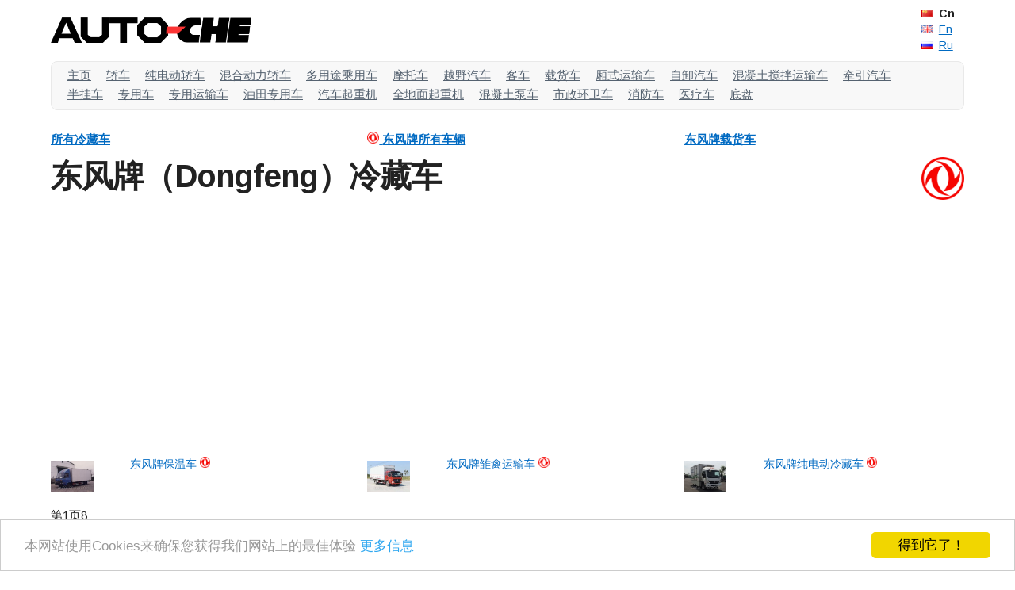

--- FILE ---
content_type: text/html; charset=UTF-8
request_url: https://cn.auto-che.com/b/dongfeng/refrigerated-truck.html
body_size: 8005
content:
<!DOCTYPE html><html lang="zh"><head><meta charset="utf-8"><title>东风牌（Dongfeng）冷藏车：中国制造（Auto-Che）</title><meta name="robots" content="index, follow"><meta name="viewport" content="width=device-width, initial-scale=1"><link rel="canonical" href="https://cn.auto-che.com/b/dongfeng/refrigerated-truck.html"><link href="https://fonts.googleapis.com/css?family=Arimo:400,700&subset=latin" rel="stylesheet" type="text/css"><link rel="stylesheet" href="https://auto-che.com/theme/easy/normalize.css"><link rel="stylesheet" href="https://auto-che.com/theme/easy/skeleton.css"><link rel="stylesheet" href="https://auto-che.com/theme/easy/che.css"><link rel="stylesheet" href="https://auto-che.com/theme/static/js/social-likes/flat1.css"><script src="https://ajax.googleapis.com/ajax/libs/jquery/1.11.2/jquery.min.js"></script><script src="https://auto-che.com/theme/static/js/social-likes/social-likes.min.js"></script><script src="https://auto-che.com/theme/static/js/social-likes/linkedin.js"></script><link rel="icon" type="image/png" href="https://img.auto-che.com/logo/qfd/dongfeng.png"><meta property="og:description" content="东风牌（Dongfeng）冷藏车"><meta property="og:image" content="https://img.auto-che.com/photo/small/eq/eq5041xlc7bdfac-279-dongfeng.jpg"><meta property="og:locale" content="zh_CN"><meta property="og:title" content="东风牌（Dongfeng）冷藏车：中国制造"><meta property="og:type" content="product.group"><meta property="og:url" content="https://auto-che.com/b/dongfeng/refrigerated-truck.html"><script type="text/javascript">window.cookieconsent_options = {"message":"本网站使用Cookies来确保您获得我们网站上的最佳体验","dismiss":"得到它了！","learnMore":"更多信息","link":"https://cn.auto-che.com/privacy.php","theme":"light-bottom"};</script><script type="text/javascript" src="//cdnjs.cloudflare.com/ajax/libs/cookieconsent2/1.0.9/cookieconsent.min.js"></script><script async src="//pagead2.googlesyndication.com/pagead/js/adsbygoogle.js"></script><script>(adsbygoogle = window.adsbygoogle || []).push({ google_ad_client: "ca-pub-6038629931113382", enable_page_level_ads: true });</script></head><body><div class="container"><header><div class="r hdr"><div class="w3 c"><a href="https://cn.auto-che.com/"><img src="https://auto-che.com/theme/easy/logo2.png" class="acl" alt="AUTO-CHE" title="AUTO-CHE"></a></div><div class="w8 c"></div><div class="w1 c lng"><span><img src="https://auto-che.com/theme/easy/cn.gif" alt="Chinese">Cn</span><br><a href="https://cn.auto-che.com/en/b/dongfeng/refrigerated-truck.html" target="_blank" rel="nofollow"><img src="https://auto-che.com/theme/easy/gb.gif" alt="English">En</a><br><a href="https://cn.auto-che.com/ru/b/dongfeng/refrigerated-truck.html" target="_blank" rel="nofollow"><img src="https://auto-che.com/theme/easy/ru.gif" alt="Russian">Ru</a></div></div></header><nav><div class="r"><div class="w12 c main-menu"><ul><li><a href="https://cn.auto-che.com/">主页</a></li> <li><a href="https://cn.auto-che.com/t/car.html">轿车</a></li> <li><a href="https://cn.auto-che.com/t/ev-car.html">纯电动轿车</a></li> <li><a href="https://cn.auto-che.com/t/hybrid-car.html">混合动力轿车</a></li> <li><a href="https://cn.auto-che.com/t/mpv-minivan-minibus.html">多用途乘用车</a></li> <li><a href="https://cn.auto-che.com/t/moto.html">摩托车</a></li> <li><a href="https://cn.auto-che.com/t/off-road-vehicle.html">越野汽车</a></li> <li><a href="https://cn.auto-che.com/t/bus.html">客车</a></li> <li><a href="https://cn.auto-che.com/t/truck.html">载货车</a></li> <li><a href="https://cn.auto-che.com/t/box-van-truck.html">厢式运输车</a></li> <li><a href="https://cn.auto-che.com/t/dump-truck.html">自卸汽车</a></li> <li><a href="https://cn.auto-che.com/t/concrete-mixer-truck.html">混凝土搅拌运输车</a></li> <li><a href="https://cn.auto-che.com/t/tractor-unit.html">牵引汽车</a></li> <li><a href="https://cn.auto-che.com/t/trailer.html">半挂车</a></li> <li><a href="https://cn.auto-che.com/t/special-purpose-vehicle.html">专用车</a></li> <li><a href="https://cn.auto-che.com/t/special-transport-vehicle.html">专用运输车</a></li> <li><a href="https://cn.auto-che.com/t/oilfield-special-vehicle.html">油田专用车</a></li> <li><a href="https://cn.auto-che.com/t/truck-crane.html">汽车起重机</a></li> <li><a href="https://cn.auto-che.com/t/all-terrain-mobile-crane.html">全地面起重机</a></li> <li><a href="https://cn.auto-che.com/t/concrete-pump-truck.html">混凝土泵车</a></li> <li><a href="https://cn.auto-che.com/t/municipal-sanitation-truck.html">市政环卫车</a></li> <li><a href="https://cn.auto-che.com/t/fire-truck.html">消防车</a></li> <li><a href="https://cn.auto-che.com/t/medical-vehicle.html">医疗车</a></li> <li><a href="https://cn.auto-che.com/t/chassis.html">底盘</a></li></ul></div></div></nav></div><div class="container"><section><nav><div class="r"><div class="w4 c uo"><p><a href="https://cn.auto-che.com/t/refrigerated-truck.html">所有冷藏车</a></p></div><div class="w4 c uo"><p itemscope itemtype="http://schema.org/Brand"><a itemprop="url" href="https://cn.auto-che.com/b/dongfeng.html"><img src="https://img.auto-che.com/logo/qis/dongfeng.png" alt="东风品牌标志" title="东风品牌"> <span itemprop="name">东风</span>牌所有车辆</a></p></div><div class="w4 c uo"><p><a href="https://cn.auto-che.com/b/dongfeng/truck.html">东风牌载货车</a></p></div></div></nav><div class="r"><div class="w11 c"><h1>东风牌（Dongfeng）<span>冷藏车</span></h1></div><div class="w1 c logo"><img src="https://img.auto-che.com/logo/qim/dongfeng.png" alt="东风品牌标志" title="东风品牌"></div></div><aside><div class="r"><div class="w12 c"><div class="awb"><script async src="//pagead2.googlesyndication.com/pagead/js/adsbygoogle.js"></script><!-- auto-che.com(top) --><ins class="adsbygoogle" style="display:block" data-ad-client="ca-pub-6038629931113382" data-ad-slot="1892880231" data-ad-format="auto" data-full-width-responsive="true"></ins><script>(adsbygoogle = window.adsbygoogle || []).push({});</script></div></div></div></aside><nav><div class="r"><div class="w1 c ti"><a href="https://cn.auto-che.com/b/dongfeng/insulated-box-van-truck.html"><img class="ufw" src="https://img.auto-che.com/photo/small/eq/eq5061xxy40d4-151-dongfeng.jpg" alt="东风牌保温车"></a></div><div class="w3 c to"><p><a href="https://cn.auto-che.com/b/dongfeng/insulated-box-van-truck.html">东风牌保温车</a> <img src="https://img.auto-che.com/logo/qis/dongfeng.png" alt="东风品牌标志" title="东风品牌"></p></div><div class="w1 c ti"><a href="https://cn.auto-che.com/b/dongfeng/chicken-truck.html"><img class="ufw" src="https://img.auto-che.com/photo/small/dfa/dfa5120xcqac-282-dongfeng.jpg" alt="东风牌雏禽运输车"></a></div><div class="w3 c to"><p><a href="https://cn.auto-che.com/b/dongfeng/chicken-truck.html">东风牌雏禽运输车</a> <img src="https://img.auto-che.com/logo/qis/dongfeng.png" alt="东风品牌标志" title="东风品牌"></p></div><div class="w1 c ti"><a href="https://cn.auto-che.com/b/dongfeng/ev-refrigerated-truck.html"><img class="ufw" src="https://img.auto-che.com/photo/small/dfa/dfa5070xlcacbev-290-dongfeng.jpg" alt="东风牌纯电动冷藏车"></a></div><div class="w3 c to"><p><a href="https://cn.auto-che.com/b/dongfeng/ev-refrigerated-truck.html">东风牌纯电动冷藏车</a> <img src="https://img.auto-che.com/logo/qis/dongfeng.png" alt="东风品牌标志" title="东风品牌"></p></div></div></nav><div class="r"><div class="w12 c pg1"><p class="pgof">第1页8</p></div></div><div itemscope itemtype="http://schema.org/ItemList" class="s"><article><div itemprop="itemListElement" itemscope itemtype="http://schema.org/Product" class="r"><div class="w3 c ii"><p>1号</p><a itemprop="url" href="https://cn.auto-che.com/v/eq/eq5182xlcl9bdhac-291-dongfeng.html"><img itemprop="image" class="ufw" src="https://img.auto-che.com/photo/small/eq/eq5182xlcl9bdhac-291-dongfeng.jpg" alt="东风牌EQ5182XLCL9BDHAC型冷藏车"></a></div><div class="w9 c io"><p class="it"><em><a itemprop="url" href="https://cn.auto-che.com/v/eq/eq5182xlcl9bdhac-291-dongfeng.html"><span itemprop="name">东风牌<wbr>EQ5182XLCL9BDHAC</span>型</a> <img itemprop="logo" src="https://img.auto-che.com/logo/qis/dongfeng.png" alt="东风品牌标志" title="东风品牌"></em><wbr><span>（第291批）</span></p><table class="ufw"><tbody><tr><th colspan="4">东风牌冷藏车（DONGFENG）</th></tr><tr><td itemprop="manufacturer" itemscope itemtype="http://schema.org/Organization" class="mf" colspan="4">生产企业：<wbr><span itemprop="name">东风汽车股份有限公司</span>（Dongfeng Automobile Co., Ltd.）</td></tr><tr><td class="tl">底盘型号：</td><td>EQ5182XXYLJ9BDH</td><td class="tl">燃料种类：</td><td>柴油</td></tr><tr><td class="tl">发动机型号：</td><td>YC4EG185-50; ISB180 50</td><td class="tl">额定质量（kg）：</td><td>10530</td></tr><tr><td class="tl">发动机排量（cm&sup3;）：</td><td>4730; 5900</td><td class="tl">轴距（mm）：</td><td>5600</td></tr><tr><td class="tl">发动机功率（kW）：</td><td>136; 132</td><td class="tl">整车长宽高（mm）：</td><td>9995 × 2550 × 3760/3910</td></tr></tbody></table><div class="lqhs"><img src="https://img.auto-che.com/logo/qhs/dongfeng.png" alt="东风" title="东风"></div></div></div></article><article><div itemprop="itemListElement" itemscope itemtype="http://schema.org/Product" class="r"><div class="w3 c ii"><p>2号</p><a itemprop="url" href="https://cn.auto-che.com/v/eq/eq5181xlcl9bdgac-291-dongfeng.html"><img itemprop="image" class="ufw" src="https://img.auto-che.com/photo/small/eq/eq5181xlcl9bdgac-291-dongfeng.jpg" alt="东风牌EQ5181XLCL9BDGAC型冷藏车"></a></div><div class="w9 c io"><p class="it"><em><a itemprop="url" href="https://cn.auto-che.com/v/eq/eq5181xlcl9bdgac-291-dongfeng.html"><span itemprop="name">东风牌<wbr>EQ5181XLCL9BDGAC</span>型</a> <img itemprop="logo" src="https://img.auto-che.com/logo/qis/dongfeng.png" alt="东风品牌标志" title="东风品牌"></em><wbr><span>（第291批）</span></p><table class="ufw"><tbody><tr><th colspan="4">东风牌冷藏车（DONGFENG）</th></tr><tr><td itemprop="manufacturer" itemscope itemtype="http://schema.org/Organization" class="mf" colspan="4">生产企业：<wbr><span itemprop="name">东风汽车股份有限公司</span>（Dongfeng Automobile Co., Ltd.）</td></tr><tr><td class="tl">底盘型号：</td><td>EQ1181LJ9BDG</td><td class="tl">燃料种类：</td><td>柴油</td></tr><tr><td class="tl">发动机型号：</td><td>YC4EG170-50; ISD160 50</td><td class="tl">额定质量（kg）：</td><td>11155</td></tr><tr><td class="tl">发动机排量（cm&sup3;）：</td><td>4730; 4500</td><td class="tl">轴距（mm）：</td><td>5200</td></tr><tr><td class="tl">发动机功率（kW）：</td><td>125; 118</td><td class="tl">整车长宽高（mm）：</td><td>9105 × 2600 × 3760/3910</td></tr></tbody></table><div class="lqhs"><img src="https://img.auto-che.com/logo/qhs/dongfeng.png" alt="东风" title="东风"></div></div></div></article><aside><div class="r"><div class="w12 c"><div class="awb"><script async src="//pagead2.googlesyndication.com/pagead/js/adsbygoogle.js"></script><!-- auto-che.com(tl1) --><ins class="adsbygoogle" style="display:block" data-ad-client="ca-pub-6038629931113382" data-ad-slot="2032481032" data-ad-format="auto" data-full-width-responsive="true"></ins><script>(adsbygoogle = window.adsbygoogle || []).push({});</script></div></div></div></aside><article><div itemprop="itemListElement" itemscope itemtype="http://schema.org/Product" class="r"><div class="w3 c ii"><p>3号</p><a itemprop="url" href="https://cn.auto-che.com/v/eq/eq5182xlcl9bdgac-291-dongfeng.html"><img itemprop="image" class="ufw" src="https://img.auto-che.com/photo/small/eq/eq5182xlcl9bdgac-291-dongfeng.jpg" alt="东风牌EQ5182XLCL9BDGAC型冷藏车"></a></div><div class="w9 c io"><p class="it"><em><a itemprop="url" href="https://cn.auto-che.com/v/eq/eq5182xlcl9bdgac-291-dongfeng.html"><span itemprop="name">东风牌<wbr>EQ5182XLCL9BDGAC</span>型</a> <img itemprop="logo" src="https://img.auto-che.com/logo/qis/dongfeng.png" alt="东风品牌标志" title="东风品牌"></em><wbr><span>（第291批）</span></p><table class="ufw"><tbody><tr><th colspan="4">东风牌冷藏车（DONGFENG）</th></tr><tr><td itemprop="manufacturer" itemscope itemtype="http://schema.org/Organization" class="mf" colspan="4">生产企业：<wbr><span itemprop="name">东风汽车股份有限公司</span>（Dongfeng Automobile Co., Ltd.）</td></tr><tr><td class="tl">底盘型号：</td><td>EQ1182LJ9BDG</td><td class="tl">燃料种类：</td><td>柴油</td></tr><tr><td class="tl">发动机型号：</td><td>YC4EG185-50; ISB180 50</td><td class="tl">额定质量（kg）：</td><td>10855</td></tr><tr><td class="tl">发动机排量（cm&sup3;）：</td><td>4730; 5900</td><td class="tl">轴距（mm）：</td><td>5200</td></tr><tr><td class="tl">发动机功率（kW）：</td><td>136; 132</td><td class="tl">整车长宽高（mm）：</td><td>9105 × 2600 × 3760/3910</td></tr></tbody></table><div class="lqhs"><img src="https://img.auto-che.com/logo/qhs/dongfeng.png" alt="东风" title="东风"></div></div></div></article><article><div itemprop="itemListElement" itemscope itemtype="http://schema.org/Product" class="r"><div class="w3 c ii"><p>4号</p><a itemprop="url" href="https://cn.auto-che.com/v/eq/eq5181xlcl9bdhac-291-dongfeng.html"><img itemprop="image" class="ufw" src="https://img.auto-che.com/photo/small/eq/eq5181xlcl9bdhac-291-dongfeng.jpg" alt="东风牌EQ5181XLCL9BDHAC型冷藏车"></a></div><div class="w9 c io"><p class="it"><em><a itemprop="url" href="https://cn.auto-che.com/v/eq/eq5181xlcl9bdhac-291-dongfeng.html"><span itemprop="name">东风牌<wbr>EQ5181XLCL9BDHAC</span>型</a> <img itemprop="logo" src="https://img.auto-che.com/logo/qis/dongfeng.png" alt="东风品牌标志" title="东风品牌"></em><wbr><span>（第291批）</span></p><table class="ufw"><tbody><tr><th colspan="4">东风牌冷藏车（DONGFENG）</th></tr><tr><td itemprop="manufacturer" itemscope itemtype="http://schema.org/Organization" class="mf" colspan="4">生产企业：<wbr><span itemprop="name">东风汽车股份有限公司</span>（Dongfeng Automobile Co., Ltd.）</td></tr><tr><td class="tl">底盘型号：</td><td>EQ5181XXYLJ9BDH</td><td class="tl">燃料种类：</td><td>柴油</td></tr><tr><td class="tl">发动机型号：</td><td>YC4EG170-50; ISD160 50</td><td class="tl">额定质量（kg）：</td><td>11100</td></tr><tr><td class="tl">发动机排量（cm&sup3;）：</td><td>4730; 4500</td><td class="tl">轴距（mm）：</td><td>5600</td></tr><tr><td class="tl">发动机功率（kW）：</td><td>125; 118</td><td class="tl">整车长宽高（mm）：</td><td>9995 × 2600 × 3760/3910</td></tr></tbody></table><div class="lqhs"><img src="https://img.auto-che.com/logo/qhs/dongfeng.png" alt="东风" title="东风"></div></div></div></article><aside><div class="r"><div class="w12 c"><div class="awb"><script async src="//pagead2.googlesyndication.com/pagead/js/adsbygoogle.js"></script><!-- auto-che.com(tl4) --><ins class="adsbygoogle" style="display:block" data-ad-client="ca-pub-6038629931113382" data-ad-slot="4985947435" data-ad-format="auto" data-full-width-responsive="true"></ins><script>(adsbygoogle = window.adsbygoogle || []).push({});</script></div></div></div></aside><article><div itemprop="itemListElement" itemscope itemtype="http://schema.org/Product" class="r"><div class="w3 c ii"><p>5号</p><a itemprop="url" href="https://cn.auto-che.com/v/dfh/dfh5250xlcbxv-291-dongfeng.html"><img itemprop="image" class="ufw" src="https://img.auto-che.com/photo/small/dfh/dfh5250xlcbxv-286-dongfeng.jpg" alt="东风牌DFH5250XLCBXV型冷藏车"></a></div><div class="w9 c io"><p class="it"><em><a itemprop="url" href="https://cn.auto-che.com/v/dfh/dfh5250xlcbxv-291-dongfeng.html"><span itemprop="name">东风牌<wbr>DFH5250XLCBXV</span>型</a> <img itemprop="logo" src="https://img.auto-che.com/logo/qis/dongfeng.png" alt="东风品牌标志" title="东风品牌"></em><wbr><span>（第291批）</span></p><table class="ufw"><tbody><tr><th colspan="4">东风牌冷藏车（DONGFENG）</th></tr><tr><td itemprop="manufacturer" itemscope itemtype="http://schema.org/Organization" class="mf" colspan="4">生产企业：<wbr><span itemprop="name">东风商用车有限公司</span>（Dongfeng Commercial Vehicle Co., Ltd.）</td></tr><tr><td class="tl">底盘型号：</td><td>DFH1250BXV</td><td class="tl">燃料种类：</td><td>柴油</td></tr><tr><td class="tl">发动机型号：</td><td>ISD210 50; ISD245 50;...</td><td class="tl">额定质量（kg）：</td><td>15405, 15635</td></tr><tr><td class="tl">发动机排量（cm&sup3;）：</td><td>6700; 6700; 6700; 5900;...</td><td class="tl">轴距（mm）：</td><td>1800+<wbr>4100, 1800+<wbr>5000</td></tr><tr><td class="tl">发动机功率（kW）：</td><td>155; 180; 198; 155; 210</td><td class="tl">整车长宽高（mm）：</td><td>9200/9600/10100/11100...</td></tr></tbody></table><div class="lqhs"><img src="https://img.auto-che.com/logo/qhs/dongfeng.png" alt="东风" title="东风"></div></div></div></article><article><div itemprop="itemListElement" itemscope itemtype="http://schema.org/Product" class="r"><div class="w3 c ii"><p>6号</p><a itemprop="url" href="https://cn.auto-che.com/v/dfh/dfh5190xlcbxv-291-dongfeng.html"><img itemprop="image" class="ufw" src="https://img.auto-che.com/photo/small/dfh/dfh5190xlcbxv-286-dongfeng.jpg" alt="东风牌DFH5190XLCBXV型冷藏车"></a></div><div class="w9 c io"><p class="it"><em><a itemprop="url" href="https://cn.auto-che.com/v/dfh/dfh5190xlcbxv-291-dongfeng.html"><span itemprop="name">东风牌<wbr>DFH5190XLCBXV</span>型</a> <img itemprop="logo" src="https://img.auto-che.com/logo/qis/dongfeng.png" alt="东风品牌标志" title="东风品牌"></em><wbr><span>（第291批）</span></p><table class="ufw"><tbody><tr><th colspan="4">东风牌冷藏车（DONGFENG）</th></tr><tr><td itemprop="manufacturer" itemscope itemtype="http://schema.org/Organization" class="mf" colspan="4">生产企业：<wbr><span itemprop="name">东风商用车有限公司</span>（Dongfeng Commercial Vehicle Co., Ltd.）</td></tr><tr><td class="tl">底盘型号：</td><td>DFH1190B</td><td class="tl">燃料种类：</td><td>柴油</td></tr><tr><td class="tl">发动机型号：</td><td>ISD210 50; ISD245 50</td><td class="tl">额定质量（kg）：</td><td>9900</td></tr><tr><td class="tl">发动机排量（cm&sup3;）：</td><td>6700; 6700</td><td class="tl">轴距（mm）：</td><td>1800+<wbr>4100, 1800+<wbr>5000</td></tr><tr><td class="tl">发动机功率（kW）：</td><td>155; 180</td><td class="tl">整车长宽高（mm）：</td><td>9200/9600 × 2550/2600...</td></tr></tbody></table><div class="lqhs"><img src="https://img.auto-che.com/logo/qhs/dongfeng.png" alt="东风" title="东风"></div></div></div></article><article><div itemprop="itemListElement" itemscope itemtype="http://schema.org/Product" class="r"><div class="w3 c ii"><p>7号</p><a itemprop="url" href="https://cn.auto-che.com/v/dfh/dfh5160xlcbx1jv-291-dongfeng.html"><img itemprop="image" class="ufw" src="https://img.auto-che.com/photo/small/dfh/dfh5160xlcbx1jv-286-dongfeng.jpg" alt="东风牌DFH5160XLCBX1JV型冷藏车"></a></div><div class="w9 c io"><p class="it"><em><a itemprop="url" href="https://cn.auto-che.com/v/dfh/dfh5160xlcbx1jv-291-dongfeng.html"><span itemprop="name">东风牌<wbr>DFH5160XLCBX1JV</span>型</a> <img itemprop="logo" src="https://img.auto-che.com/logo/qis/dongfeng.png" alt="东风品牌标志" title="东风品牌"></em><wbr><span>（第291批）</span></p><table class="ufw"><tbody><tr><th colspan="4">东风牌冷藏车（DONGFENG）</th></tr><tr><td itemprop="manufacturer" itemscope itemtype="http://schema.org/Organization" class="mf" colspan="4">生产企业：<wbr><span itemprop="name">东风商用车有限公司</span>（Dongfeng Commercial Vehicle Co., Ltd.）</td></tr><tr><td class="tl">底盘型号：</td><td>DFH1160BX1JV</td><td class="tl">燃料种类：</td><td>柴油</td></tr><tr><td class="tl">发动机型号：</td><td>EQH160-52; EQH160-53;...</td><td class="tl">额定质量（kg）：</td><td>8605</td></tr><tr><td class="tl">发动机排量（cm&sup3;）：</td><td>4752; 4752; 4752; 4752</td><td class="tl">轴距（mm）：</td><td>4700, 5000, 3800</td></tr><tr><td class="tl">发动机功率（kW）：</td><td>118; 118; 132; 132</td><td class="tl">整车长宽高（mm）：</td><td>8150/8660/9100 × 2550...</td></tr></tbody></table><div class="lqhs"><img src="https://img.auto-che.com/logo/qhs/dongfeng.png" alt="东风" title="东风"></div></div></div></article><article><div itemprop="itemListElement" itemscope itemtype="http://schema.org/Product" class="r"><div class="w3 c ii"><p>8号</p><a itemprop="url" href="https://cn.auto-che.com/v/dfh/dfh5120xlcbx1v-291-dongfeng.html"><img itemprop="image" class="ufw" src="https://img.auto-che.com/photo/small/dfh/dfh5120xlcbx1v-287-dongfeng.jpg" alt="东风牌DFH5120XLCBX1V型冷藏车"></a></div><div class="w9 c io"><p class="it"><em><a itemprop="url" href="https://cn.auto-che.com/v/dfh/dfh5120xlcbx1v-291-dongfeng.html"><span itemprop="name">东风牌<wbr>DFH5120XLCBX1V</span>型</a> <img itemprop="logo" src="https://img.auto-che.com/logo/qis/dongfeng.png" alt="东风品牌标志" title="东风品牌"></em><wbr><span>（第291批）</span></p><table class="ufw"><tbody><tr><th colspan="4">东风牌冷藏车（DONGFENG）</th></tr><tr><td itemprop="manufacturer" itemscope itemtype="http://schema.org/Organization" class="mf" colspan="4">生产企业：<wbr><span itemprop="name">东风商用车有限公司</span>（Dongfeng Commercial Vehicle Co., Ltd.）</td></tr><tr><td class="tl">底盘型号：</td><td>DFH1120B1</td><td class="tl">燃料种类：</td><td>柴油</td></tr><tr><td class="tl">发动机型号：</td><td>EQH160-52; EQH180-52;...</td><td class="tl">额定质量（kg）：</td><td>5395</td></tr><tr><td class="tl">发动机排量（cm&sup3;）：</td><td>4752; 4752; 4752; 4752</td><td class="tl">轴距（mm）：</td><td>4700, 5000, 3800</td></tr><tr><td class="tl">发动机功率（kW）：</td><td>118; 132; 118; 132</td><td class="tl">整车长宽高（mm）：</td><td>8660/9100 × 2550 × 3580/36...</td></tr></tbody></table><div class="lqhs"><img src="https://img.auto-che.com/logo/qhs/dongfeng.png" alt="东风" title="东风"></div></div></div></article><article><div itemprop="itemListElement" itemscope itemtype="http://schema.org/Product" class="r"><div class="w3 c ii"><p>9号</p><a itemprop="url" href="https://cn.auto-che.com/v/dfh/dfh5160xlcbx2jv-291-dongfeng.html"><img itemprop="image" class="ufw" src="https://img.auto-che.com/photo/small/dfh/dfh5160xlcbx2jv-281-dongfeng.jpg" alt="东风牌DFH5160XLCBX2JV型冷藏车"></a></div><div class="w9 c io"><p class="it"><em><a itemprop="url" href="https://cn.auto-che.com/v/dfh/dfh5160xlcbx2jv-291-dongfeng.html"><span itemprop="name">东风牌<wbr>DFH5160XLCBX2JV</span>型</a> <img itemprop="logo" src="https://img.auto-che.com/logo/qis/dongfeng.png" alt="东风品牌标志" title="东风品牌"></em><wbr><span>（第291批）</span></p><table class="ufw"><tbody><tr><th colspan="4">东风牌冷藏车（DONGFENG）</th></tr><tr><td itemprop="manufacturer" itemscope itemtype="http://schema.org/Organization" class="mf" colspan="4">生产企业：<wbr><span itemprop="name">东风商用车有限公司</span>（Dongfeng Commercial Vehicle Co., Ltd.）</td></tr><tr><td class="tl">底盘型号：</td><td>DFH5160XXYBX2JV</td><td class="tl">燃料种类：</td><td>柴油</td></tr><tr><td class="tl">发动机型号：</td><td>EQH160-52; EQH160-53;...</td><td class="tl">额定质量（kg）：</td><td>7990</td></tr><tr><td class="tl">发动机排量（cm&sup3;）：</td><td>4752; 4752; 4752; 4752</td><td class="tl">轴距（mm）：</td><td>5600</td></tr><tr><td class="tl">发动机功率（kW）：</td><td>118; 118; 132; 132</td><td class="tl">整车长宽高（mm）：</td><td>9995/10400 × 2530/2600...</td></tr></tbody></table><div class="lqhs"><img src="https://img.auto-che.com/logo/qhs/dongfeng.png" alt="东风" title="东风"></div></div></div></article><article><div itemprop="itemListElement" itemscope itemtype="http://schema.org/Product" class="r"><div class="w3 c ii"><p>10号</p><a itemprop="url" href="https://cn.auto-che.com/v/dfh/dfh5311xlcax1v-291-dongfeng.html"><img itemprop="image" class="ufw" src="https://img.auto-che.com/photo/small/dfh/dfh5311xlcax1v-277-dongfeng.jpg" alt="东风牌DFH5311XLCAX1V型冷藏车"></a></div><div class="w9 c io"><p class="it"><em><a itemprop="url" href="https://cn.auto-che.com/v/dfh/dfh5311xlcax1v-291-dongfeng.html"><span itemprop="name">东风牌<wbr>DFH5311XLCAX1V</span>型</a> <img itemprop="logo" src="https://img.auto-che.com/logo/qis/dongfeng.png" alt="东风品牌标志" title="东风品牌"></em><wbr><span>（第291批）</span></p><table class="ufw"><tbody><tr><th colspan="4">东风牌冷藏车（DONGFENG）</th></tr><tr><td itemprop="manufacturer" itemscope itemtype="http://schema.org/Organization" class="mf" colspan="4">生产企业：<wbr><span itemprop="name">东风商用车有限公司</span>（Dongfeng Commercial Vehicle Co., Ltd.）</td></tr><tr><td class="tl">底盘型号：</td><td>DFH1310A1</td><td class="tl">燃料种类：</td><td>柴油</td></tr><tr><td class="tl">发动机型号：</td><td>ISL9.5-292E51A; ISL9.5-315...</td><td class="tl">额定质量（kg）：</td><td>17220, 17155, 16190, 16125</td></tr><tr><td class="tl">发动机排量（cm&sup3;）：</td><td>9460; 9460; 9460; 9460;...</td><td class="tl">轴距（mm）：</td><td>1850+<wbr>4600+<wbr>1350, 1850+<wbr>4600+<wbr>...</td></tr><tr><td class="tl">发动机功率（kW）：</td><td>215; 232; 251; 268; 257;...</td><td class="tl">整车长宽高（mm）：</td><td>11980 × 2550/2600 × 3990</td></tr></tbody></table><div class="lqhs"><img src="https://img.auto-che.com/logo/qhs/dongfeng.png" alt="东风" title="东风"></div></div></div></article><article><div itemprop="itemListElement" itemscope itemtype="http://schema.org/Product" class="r"><div class="w3 c ii"><p>11号</p><a itemprop="url" href="https://cn.auto-che.com/v/dfh/dfh5311xlcax9-291-dongfeng.html"><img itemprop="image" class="ufw" src="https://img.auto-che.com/photo/small/dfh/dfh5311xlcax9-281-dongfeng.jpg" alt="东风牌DFH5311XLCAX9型冷藏车"></a></div><div class="w9 c io"><p class="it"><em><a itemprop="url" href="https://cn.auto-che.com/v/dfh/dfh5311xlcax9-291-dongfeng.html"><span itemprop="name">东风牌<wbr>DFH5311XLCAX9</span>型</a> <img itemprop="logo" src="https://img.auto-che.com/logo/qis/dongfeng.png" alt="东风品牌标志" title="东风品牌"></em><wbr><span>（第291批）</span></p><table class="ufw"><tbody><tr><th colspan="4">东风牌冷藏车（DONGFENG）</th></tr><tr><td itemprop="manufacturer" itemscope itemtype="http://schema.org/Organization" class="mf" colspan="4">生产企业：<wbr><span itemprop="name">东风商用车有限公司</span>（Dongfeng Commercial Vehicle Co., Ltd.）</td></tr><tr><td class="tl">底盘型号：</td><td>DFL1311A9</td><td class="tl">燃料种类：</td><td>柴油</td></tr><tr><td class="tl">发动机型号：</td><td>dCi320-40; dCi350-40;...</td><td class="tl">额定质量（kg）：</td><td>16125, 16190</td></tr><tr><td class="tl">发动机排量（cm&sup3;）：</td><td>11120; 11120; 11120;...</td><td class="tl">轴距（mm）：</td><td>1850+<wbr>4350+<wbr>1350, 1950+<wbr>4250+<wbr>...</td></tr><tr><td class="tl">发动机功率（kW）：</td><td>236; 257; 283; 251; 232;...</td><td class="tl">整车长宽高（mm）：</td><td>11980 × 2550 × 3990</td></tr></tbody></table><div class="lqhs"><img src="https://img.auto-che.com/logo/qhs/dongfeng.png" alt="东风" title="东风"></div></div></div></article><article><div itemprop="itemListElement" itemscope itemtype="http://schema.org/Product" class="r"><div class="w3 c ii"><p>12号</p><a itemprop="url" href="https://cn.auto-che.com/v/dfh/dfh5250xlcaxv-291-dongfeng.html"><img itemprop="image" class="ufw" src="https://img.auto-che.com/photo/small/dfh/dfh5250xlcaxv-281-dongfeng.jpg" alt="东风牌DFH5250XLCAXV型冷藏车"></a></div><div class="w9 c io"><p class="it"><em><a itemprop="url" href="https://cn.auto-che.com/v/dfh/dfh5250xlcaxv-291-dongfeng.html"><span itemprop="name">东风牌<wbr>DFH5250XLCAXV</span>型</a> <img itemprop="logo" src="https://img.auto-che.com/logo/qis/dongfeng.png" alt="东风品牌标志" title="东风品牌"></em><wbr><span>（第291批）</span></p><table class="ufw"><tbody><tr><th colspan="4">东风牌冷藏车（DONGFENG）</th></tr><tr><td itemprop="manufacturer" itemscope itemtype="http://schema.org/Organization" class="mf" colspan="4">生产企业：<wbr><span itemprop="name">东风商用车有限公司</span>（Dongfeng Commercial Vehicle Co., Ltd.）</td></tr><tr><td class="tl">底盘型号：</td><td>DFH1250AXV</td><td class="tl">燃料种类：</td><td>柴油</td></tr><tr><td class="tl">发动机型号：</td><td>ISD230 50; ISD245 50;...</td><td class="tl">额定质量（kg）：</td><td>13570, 13505, 12520, 12455</td></tr><tr><td class="tl">发动机排量（cm&sup3;）：</td><td>6700; 6700; 6700; 5900;...</td><td class="tl">轴距（mm）：</td><td>1850+<wbr>5450, 1950+<wbr>5350,...</td></tr><tr><td class="tl">发动机功率（kW）：</td><td>169; 180; 198; 162; 180;...</td><td class="tl">整车长宽高（mm）：</td><td>11990 × 2530/2550/2600...</td></tr></tbody></table><div class="lqhs"><img src="https://img.auto-che.com/logo/qhs/dongfeng.png" alt="东风" title="东风"></div></div></div></article><article><div itemprop="itemListElement" itemscope itemtype="http://schema.org/Product" class="r"><div class="w3 c ii"><p>13号</p><a itemprop="url" href="https://cn.auto-che.com/v/eq/eq5080xlc8bdbac-291-dongfeng.html"><img itemprop="image" class="ufw" src="https://img.auto-che.com/photo/small/eq/eq5080xlc8bdbac-283-dongfeng.jpg" alt="东风牌EQ5080XLC8BDBAC型冷藏车"></a></div><div class="w9 c io"><p class="it"><em><a itemprop="url" href="https://cn.auto-che.com/v/eq/eq5080xlc8bdbac-291-dongfeng.html"><span itemprop="name">东风牌<wbr>EQ5080XLC8BDBAC</span>型</a> <img itemprop="logo" src="https://img.auto-che.com/logo/qis/dongfeng.png" alt="东风品牌标志" title="东风品牌"></em><wbr><span>（第291批）</span></p><table class="ufw"><tbody><tr><th colspan="4">东风牌冷藏车（DONGFENG）</th></tr><tr><td itemprop="manufacturer" itemscope itemtype="http://schema.org/Organization" class="mf" colspan="4">生产企业：<wbr><span itemprop="name">东风汽车股份有限公司</span>（Dongfeng Automobile Co., Ltd.）</td></tr><tr><td class="tl">底盘型号：</td><td>EQ1080SJ8BDB</td><td class="tl">燃料种类：</td><td>柴油</td></tr><tr><td class="tl">发动机型号：</td><td>CY4BK151; CY4BK451; YC4FA1...</td><td class="tl">额定质量（kg）：</td><td>4535</td></tr><tr><td class="tl">发动机排量（cm&sup3;）：</td><td>3856; 3707; 2982; 2545;...</td><td class="tl">轴距（mm）：</td><td>3308</td></tr><tr><td class="tl">发动机功率（kW）：</td><td>105; 86; 95; 85; 110</td><td class="tl">整车长宽高（mm）：</td><td>5995 × 2420 × 3180</td></tr></tbody></table><div class="lqhs"><img src="https://img.auto-che.com/logo/qhs/dongfeng.png" alt="东风" title="东风"></div></div></div></article><article><div itemprop="itemListElement" itemscope itemtype="http://schema.org/Product" class="r"><div class="w3 c ii"><p>14号</p><a itemprop="url" href="https://cn.auto-che.com/v/dfl/dfl5160xlcbx18a-291-dongfeng.html"><img itemprop="image" class="ufw" src="https://img.auto-che.com/photo/small/dfl/dfl5160xlcbx18a-273-dongfeng.jpg" alt="东风牌DFL5160XLCBX18A型冷藏车"></a></div><div class="w9 c io"><p class="it"><em><a itemprop="url" href="https://cn.auto-che.com/v/dfl/dfl5160xlcbx18a-291-dongfeng.html"><span itemprop="name">东风牌<wbr>DFL5160XLCBX18A</span>型</a> <img itemprop="logo" src="https://img.auto-che.com/logo/qis/dongfeng.png" alt="东风品牌标志" title="东风品牌"></em><wbr><span>（第291批）</span></p><table class="ufw"><tbody><tr><th colspan="4">东风牌冷藏车（DONGFENG）</th></tr><tr><td itemprop="manufacturer" itemscope itemtype="http://schema.org/Organization" class="mf" colspan="4">生产企业：<wbr><span itemprop="name">东风商用车有限公司</span>（Dongfeng Commercial Vehicle Co., Ltd.）</td></tr><tr><td class="tl">底盘型号：</td><td>DFL1160BX18</td><td class="tl">燃料种类：</td><td>柴油</td></tr><tr><td class="tl">发动机型号：</td><td>EQH160-40; EQH180-40</td><td class="tl">额定质量（kg）：</td><td>9205</td></tr><tr><td class="tl">发动机排量（cm&sup3;）：</td><td>4752; 4752</td><td class="tl">轴距（mm）：</td><td>4700, 5000</td></tr><tr><td class="tl">发动机功率（kW）：</td><td>118; 132</td><td class="tl">整车长宽高（mm）：</td><td>9000/8600/8150 × 2530...</td></tr></tbody></table><div class="lqhs"><img src="https://img.auto-che.com/logo/qhs/dongfeng.png" alt="东风" title="东风"></div></div></div></article><article><div itemprop="itemListElement" itemscope itemtype="http://schema.org/Product" class="r"><div class="w3 c ii"><p>15号</p><a itemprop="url" href="https://cn.auto-che.com/v/dfh/dfh5160xlcbx1dv-291-dongfeng.html"><img itemprop="image" class="ufw" src="https://img.auto-che.com/photo/small/dfh/dfh5160xlcbx1dv-279-dongfeng.jpg" alt="东风牌DFH5160XLCBX1DV型冷藏车"></a></div><div class="w9 c io"><p class="it"><em><a itemprop="url" href="https://cn.auto-che.com/v/dfh/dfh5160xlcbx1dv-291-dongfeng.html"><span itemprop="name">东风牌<wbr>DFH5160XLCBX1DV</span>型</a> <img itemprop="logo" src="https://img.auto-che.com/logo/qis/dongfeng.png" alt="东风品牌标志" title="东风品牌"></em><wbr><span>（第291批）</span></p><table class="ufw"><tbody><tr><th colspan="4">东风牌冷藏车（DONGFENG）</th></tr><tr><td itemprop="manufacturer" itemscope itemtype="http://schema.org/Organization" class="mf" colspan="4">生产企业：<wbr><span itemprop="name">东风商用车有限公司</span>（Dongfeng Commercial Vehicle Co., Ltd.）</td></tr><tr><td class="tl">底盘型号：</td><td>DFL1160BX1V</td><td class="tl">燃料种类：</td><td>柴油</td></tr><tr><td class="tl">发动机型号：</td><td>ISD210 50; ISD190 50;...</td><td class="tl">额定质量（kg）：</td><td>7805</td></tr><tr><td class="tl">发动机排量（cm&sup3;）：</td><td>6700; 6700; 4500; 4752;...</td><td class="tl">轴距（mm）：</td><td>3800, 4200, 4500, 4700,...</td></tr><tr><td class="tl">发动机功率（kW）：</td><td>155; 144; 132; 132; 132;...</td><td class="tl">整车长宽高（mm）：</td><td>8600/9000 × 2550/2600...</td></tr></tbody></table><div class="lqhs"><img src="https://img.auto-che.com/logo/qhs/dongfeng.png" alt="东风" title="东风"></div></div></div></article><article><div itemprop="itemListElement" itemscope itemtype="http://schema.org/Product" class="r"><div class="w3 c ii"><p>16号</p><a itemprop="url" href="https://cn.auto-che.com/v/eq/eq5041xlcl8bd2ac-291-dongfeng.html"><img itemprop="image" class="ufw" src="https://img.auto-che.com/photo/small/eq/eq5041xlcl8bdbac-279-dongfeng.jpg" alt="东风牌EQ5041XLCL8BD2AC型冷藏车"></a></div><div class="w9 c io"><p class="it"><em><a itemprop="url" href="https://cn.auto-che.com/v/eq/eq5041xlcl8bd2ac-291-dongfeng.html"><span itemprop="name">东风牌<wbr>EQ5041XLCL8BD2AC</span>型</a> <img itemprop="logo" src="https://img.auto-che.com/logo/qis/dongfeng.png" alt="东风品牌标志" title="东风品牌"></em><wbr><span>（第291批）</span></p><table class="ufw"><tbody><tr><th colspan="4">东风牌冷藏车（DONGFENG）</th></tr><tr><td itemprop="manufacturer" itemscope itemtype="http://schema.org/Organization" class="mf" colspan="4">生产企业：<wbr><span itemprop="name">东风汽车股份有限公司</span>（Dongfeng Automobile Co., Ltd.）</td></tr><tr><td class="tl">底盘型号：</td><td>EQ1041LJ8BD2</td><td class="tl">燃料种类：</td><td>柴油</td></tr><tr><td class="tl">发动机型号：</td><td>YC4S140-50; ISF3.8s5141;...</td><td class="tl">额定质量（kg）：</td><td>1100</td></tr><tr><td class="tl">发动机排量（cm&sup3;）：</td><td>3767; 3760; 3760; 3767;...</td><td class="tl">轴距（mm）：</td><td>3308, 3800</td></tr><tr><td class="tl">发动机功率（kW）：</td><td>103; 105; 95; 110; 115</td><td class="tl">整车长宽高（mm）：</td><td>5995 × 2420/2350 × 3180/32...</td></tr></tbody></table><div class="lqhs"><img src="https://img.auto-che.com/logo/qhs/dongfeng.png" alt="东风" title="东风"></div></div></div></article><article><div itemprop="itemListElement" itemscope itemtype="http://schema.org/Product" class="r"><div class="w3 c ii"><p>17号</p><a itemprop="url" href="https://cn.auto-che.com/v/eq/eq5090xlcl8bdcac-291-dongfeng.html"><img itemprop="image" class="ufw" src="https://img.auto-che.com/photo/small/eq/eq5090xlcl8bdcac-279-dongfeng.jpg" alt="东风牌EQ5090XLCL8BDCAC型冷藏车"></a></div><div class="w9 c io"><p class="it"><em><a itemprop="url" href="https://cn.auto-che.com/v/eq/eq5090xlcl8bdcac-291-dongfeng.html"><span itemprop="name">东风牌<wbr>EQ5090XLCL8BDCAC</span>型</a> <img itemprop="logo" src="https://img.auto-che.com/logo/qis/dongfeng.png" alt="东风品牌标志" title="东风品牌"></em><wbr><span>（第291批）</span></p><table class="ufw"><tbody><tr><th colspan="4">东风牌冷藏车（DONGFENG）</th></tr><tr><td itemprop="manufacturer" itemscope itemtype="http://schema.org/Organization" class="mf" colspan="4">生产企业：<wbr><span itemprop="name">东风汽车股份有限公司</span>（Dongfeng Automobile Co., Ltd.）</td></tr><tr><td class="tl">底盘型号：</td><td>EQ1090LJ8BDC</td><td class="tl">燃料种类：</td><td>柴油</td></tr><tr><td class="tl">发动机型号：</td><td>CY4SK251; YC4S150-50;...</td><td class="tl">额定质量（kg）：</td><td>4625</td></tr><tr><td class="tl">发动机排量（cm&sup3;）：</td><td>3856; 3767; 3760</td><td class="tl">轴距（mm）：</td><td>3800</td></tr><tr><td class="tl">发动机功率（kW）：</td><td>115; 110; 115</td><td class="tl">整车长宽高（mm）：</td><td>6995 × 2450 × 3400/3650</td></tr></tbody></table><div class="lqhs"><img src="https://img.auto-che.com/logo/qhs/dongfeng.png" alt="东风" title="东风"></div></div></div></article><article><div itemprop="itemListElement" itemscope itemtype="http://schema.org/Product" class="r"><div class="w3 c ii"><p>18号</p><a itemprop="url" href="https://cn.auto-che.com/v/eq/eq5041xlc3bdfac-291-dongfeng.html"><img itemprop="image" class="ufw" src="https://img.auto-che.com/photo/small/eq/eq5041xlc3bdfac-279-dongfeng.jpg" alt="东风牌EQ5041XLC3BDFAC型冷藏车"></a></div><div class="w9 c io"><p class="it"><em><a itemprop="url" href="https://cn.auto-che.com/v/eq/eq5041xlc3bdfac-291-dongfeng.html"><span itemprop="name">东风牌<wbr>EQ5041XLC3BDFAC</span>型</a> <img itemprop="logo" src="https://img.auto-che.com/logo/qis/dongfeng.png" alt="东风品牌标志" title="东风品牌"></em><wbr><span>（第291批）</span></p><table class="ufw"><tbody><tr><th colspan="4">东风牌冷藏车（DONGFENG）</th></tr><tr><td itemprop="manufacturer" itemscope itemtype="http://schema.org/Organization" class="mf" colspan="4">生产企业：<wbr><span itemprop="name">东风汽车股份有限公司</span>（Dongfeng Automobile Co., Ltd.）</td></tr><tr><td class="tl">底盘型号：</td><td>EQ1041SJ3BDF</td><td class="tl">燃料种类：</td><td>柴油</td></tr><tr><td class="tl">发动机型号：</td><td>CY4BK551; YC4FA115-50;...</td><td class="tl">额定质量（kg）：</td><td>1395</td></tr><tr><td class="tl">发动机排量（cm&sup3;）：</td><td>3707; 2982; 2545; 2953;...</td><td class="tl">轴距（mm）：</td><td>3308, 2800</td></tr><tr><td class="tl">发动机功率（kW）：</td><td>75; 85; 85; 96; 85; 64;...</td><td class="tl">整车长宽高（mm）：</td><td>5995 × 2000 × 2830/2980</td></tr></tbody></table><div class="lqhs"><img src="https://img.auto-che.com/logo/qhs/dongfeng.png" alt="东风" title="东风"></div></div></div></article><article><div itemprop="itemListElement" itemscope itemtype="http://schema.org/Product" class="r"><div class="w3 c ii"><p>19号</p><a itemprop="url" href="https://cn.auto-che.com/v/dxk/dxk5021xlckf7-291-dongfeng.html"><img itemprop="image" class="ufw" src="https://img.auto-che.com/photo/small/dxk/dxk5021xlckf7-279-dongfeng.jpg" alt="东风牌DXK5021XLCKF7型冷藏车"></a></div><div class="w9 c io"><p class="it"><em><a itemprop="url" href="https://cn.auto-che.com/v/dxk/dxk5021xlckf7-291-dongfeng.html"><span itemprop="name">东风牌<wbr>DXK5021XLCKF7</span>型</a> <img itemprop="logo" src="https://img.auto-che.com/logo/qis/dongfeng.png" alt="东风品牌标志" title="东风品牌"></em><wbr><span>（第291批）</span></p><table class="ufw"><tbody><tr><th colspan="4">东风牌冷藏车（DONGFENG）</th></tr><tr><td itemprop="manufacturer" itemscope itemtype="http://schema.org/Organization" class="mf" colspan="4">生产企业：<wbr><span itemprop="name">东风小康汽车有限公司</span>（Dongfeng Xiaokang Automobile Co., Ltd.）</td></tr><tr><td class="tl">底盘型号：</td><td>DXK1021TK4JF7</td><td class="tl">燃料种类：</td><td>汽油</td></tr><tr><td class="tl">发动机型号：</td><td>DK10-05</td><td class="tl">额定质量（kg）：</td><td>595</td></tr><tr><td class="tl">发动机排量（cm&sup3;）：</td><td>995</td><td class="tl">轴距（mm）：</td><td>2760</td></tr><tr><td class="tl">发动机功率（kW）：</td><td>50</td><td class="tl">整车长宽高（mm）：</td><td>4465 × 1510/1560 × 2380</td></tr></tbody></table><div class="lqhs"><img src="https://img.auto-che.com/logo/qhs/dongfeng.png" alt="东风" title="东风"></div></div></div></article><article><div itemprop="itemListElement" itemscope itemtype="http://schema.org/Product" class="r"><div class="w3 c ii"><p>20号</p><a itemprop="url" href="https://cn.auto-che.com/v/eq/eq5090xlc8bdcac-291-dongfeng.html"><img itemprop="image" class="ufw" src="https://img.auto-che.com/photo/small/eq/eq5090xlc8bdcac-279-dongfeng.jpg" alt="东风牌EQ5090XLC8BDCAC型冷藏车"></a></div><div class="w9 c io"><p class="it"><em><a itemprop="url" href="https://cn.auto-che.com/v/eq/eq5090xlc8bdcac-291-dongfeng.html"><span itemprop="name">东风牌<wbr>EQ5090XLC8BDCAC</span>型</a> <img itemprop="logo" src="https://img.auto-che.com/logo/qis/dongfeng.png" alt="东风品牌标志" title="东风品牌"></em><wbr><span>（第291批）</span></p><table class="ufw"><tbody><tr><th colspan="4">东风牌冷藏车（DONGFENG）</th></tr><tr><td itemprop="manufacturer" itemscope itemtype="http://schema.org/Organization" class="mf" colspan="4">生产企业：<wbr><span itemprop="name">东风汽车股份有限公司</span>（Dongfeng Automobile Co., Ltd.）</td></tr><tr><td class="tl">底盘型号：</td><td>EQ1090SJ8BDC</td><td class="tl">燃料种类：</td><td>柴油</td></tr><tr><td class="tl">发动机型号：</td><td>CY4SK251; YC4S150-50;...</td><td class="tl">额定质量（kg）：</td><td>4625</td></tr><tr><td class="tl">发动机排量（cm&sup3;）：</td><td>3856; 3767; 3760</td><td class="tl">轴距（mm）：</td><td>3800</td></tr><tr><td class="tl">发动机功率（kW）：</td><td>115; 110; 115</td><td class="tl">整车长宽高（mm）：</td><td>6995 × 2450 × 3400/3650</td></tr></tbody></table><div class="lqhs"><img src="https://img.auto-che.com/logo/qhs/dongfeng.png" alt="东风" title="东风"></div></div></div></article><article><div itemprop="itemListElement" itemscope itemtype="http://schema.org/Product" class="r"><div class="w3 c ii"><p>21号</p><a itemprop="url" href="https://cn.auto-che.com/v/eq/eq5041xlc8bd2ac-291-dongfeng.html"><img itemprop="image" class="ufw" src="https://img.auto-che.com/photo/small/eq/eq5041xlc8bdbac-279-dongfeng.jpg" alt="东风牌EQ5041XLC8BD2AC型冷藏车"></a></div><div class="w9 c io"><p class="it"><em><a itemprop="url" href="https://cn.auto-che.com/v/eq/eq5041xlc8bd2ac-291-dongfeng.html"><span itemprop="name">东风牌<wbr>EQ5041XLC8BD2AC</span>型</a> <img itemprop="logo" src="https://img.auto-che.com/logo/qis/dongfeng.png" alt="东风品牌标志" title="东风品牌"></em><wbr><span>（第291批）</span></p><table class="ufw"><tbody><tr><th colspan="4">东风牌冷藏车（DONGFENG）</th></tr><tr><td itemprop="manufacturer" itemscope itemtype="http://schema.org/Organization" class="mf" colspan="4">生产企业：<wbr><span itemprop="name">东风汽车股份有限公司</span>（Dongfeng Automobile Co., Ltd.）</td></tr><tr><td class="tl">底盘型号：</td><td>EQ1041SJ8BD2</td><td class="tl">燃料种类：</td><td>柴油</td></tr><tr><td class="tl">发动机型号：</td><td>YC4S140-50; ISF3.8s5141;...</td><td class="tl">额定质量（kg）：</td><td>1100</td></tr><tr><td class="tl">发动机排量（cm&sup3;）：</td><td>3767; 3760; 3760</td><td class="tl">轴距（mm）：</td><td>3308, 3800</td></tr><tr><td class="tl">发动机功率（kW）：</td><td>103; 105; 95</td><td class="tl">整车长宽高（mm）：</td><td>5995 × 2420/2350 × 3180/32...</td></tr></tbody></table><div class="lqhs"><img src="https://img.auto-che.com/logo/qhs/dongfeng.png" alt="东风" title="东风"></div></div></div></article><article><div itemprop="itemListElement" itemscope itemtype="http://schema.org/Product" class="r"><div class="w3 c ii"><p>22号</p><a itemprop="url" href="https://cn.auto-che.com/v/dfh/dfh5160xlcbx2a-291-dongfeng.html"><img itemprop="image" class="ufw" src="https://img.auto-che.com/photo/small/dfh/dfh5160xlcbx2a-281-dongfeng.jpg" alt="东风牌DFH5160XLCBX2A型冷藏车"></a></div><div class="w9 c io"><p class="it"><em><a itemprop="url" href="https://cn.auto-che.com/v/dfh/dfh5160xlcbx2a-291-dongfeng.html"><span itemprop="name">东风牌<wbr>DFH5160XLCBX2A</span>型</a> <img itemprop="logo" src="https://img.auto-che.com/logo/qis/dongfeng.png" alt="东风品牌标志" title="东风品牌"></em><wbr><span>（第291批）</span></p><table class="ufw"><tbody><tr><th colspan="4">东风牌冷藏车（DONGFENG）</th></tr><tr><td itemprop="manufacturer" itemscope itemtype="http://schema.org/Organization" class="mf" colspan="4">生产企业：<wbr><span itemprop="name">东风商用车有限公司</span>（Dongfeng Commercial Vehicle Co., Ltd.）</td></tr><tr><td class="tl">底盘型号：</td><td>DFL5160XXYBX2A</td><td class="tl">燃料种类：</td><td>柴油</td></tr><tr><td class="tl">发动机型号：</td><td>EQH160-40; EQH180-40</td><td class="tl">额定质量（kg）：</td><td>7995</td></tr><tr><td class="tl">发动机排量（cm&sup3;）：</td><td>4752; 4752</td><td class="tl">轴距（mm）：</td><td>5600</td></tr><tr><td class="tl">发动机功率（kW）：</td><td>118; 132</td><td class="tl">整车长宽高（mm）：</td><td>9995 × 2530 × 3900/3740</td></tr></tbody></table><div class="lqhs"><img src="https://img.auto-che.com/logo/qhs/dongfeng.png" alt="东风" title="东风"></div></div></div></article><article><div itemprop="itemListElement" itemscope itemtype="http://schema.org/Product" class="r"><div class="w3 c ii"><p>23号</p><a itemprop="url" href="https://cn.auto-che.com/v/dfh/dfh5160xlcbx5-291-dongfeng.html"><img itemprop="image" class="ufw" src="https://img.auto-che.com/photo/small/dfh/dfh5160xlcbx5-275-dongfeng.jpg" alt="东风牌DFH5160XLCBX5型冷藏车"></a></div><div class="w9 c io"><p class="it"><em><a itemprop="url" href="https://cn.auto-che.com/v/dfh/dfh5160xlcbx5-291-dongfeng.html"><span itemprop="name">东风牌<wbr>DFH5160XLCBX5</span>型</a> <img itemprop="logo" src="https://img.auto-che.com/logo/qis/dongfeng.png" alt="东风品牌标志" title="东风品牌"></em><wbr><span>（第291批）</span></p><table class="ufw"><tbody><tr><th colspan="4">东风牌冷藏车（DONGFENG）</th></tr><tr><td itemprop="manufacturer" itemscope itemtype="http://schema.org/Organization" class="mf" colspan="4">生产企业：<wbr><span itemprop="name">东风商用车有限公司</span>（Dongfeng Commercial Vehicle Co., Ltd.）</td></tr><tr><td class="tl">底盘型号：</td><td>DFL1160BX5</td><td class="tl">燃料种类：</td><td>柴油</td></tr><tr><td class="tl">发动机型号：</td><td>ISDe210 40; ISDe180 40;...</td><td class="tl">额定质量（kg）：</td><td>7805</td></tr><tr><td class="tl">发动机排量（cm&sup3;）：</td><td>6700; 4500; 6700; 4752;...</td><td class="tl">轴距（mm）：</td><td>5000, 4700, 4500</td></tr><tr><td class="tl">发动机功率（kW）：</td><td>155; 132; 136; 132; 132;...</td><td class="tl">整车长宽高（mm）：</td><td>8600/9000 × 2550 × 3580/38...</td></tr></tbody></table><div class="lqhs"><img src="https://img.auto-che.com/logo/qhs/dongfeng.png" alt="东风" title="东风"></div></div></div></article><article><div itemprop="itemListElement" itemscope itemtype="http://schema.org/Product" class="r"><div class="w3 c ii"><p>24号</p><a itemprop="url" href="https://cn.auto-che.com/v/dfl/dfl5120xlcbx18a-291-dongfeng.html"><img itemprop="image" class="ufw" src="https://img.auto-che.com/photo/small/dfl/dfl5120xlcbx18a-281-dongfeng.jpg" alt="东风牌DFL5120XLCBX18A型冷藏车"></a></div><div class="w9 c io"><p class="it"><em><a itemprop="url" href="https://cn.auto-che.com/v/dfl/dfl5120xlcbx18a-291-dongfeng.html"><span itemprop="name">东风牌<wbr>DFL5120XLCBX18A</span>型</a> <img itemprop="logo" src="https://img.auto-che.com/logo/qis/dongfeng.png" alt="东风品牌标志" title="东风品牌"></em><wbr><span>（第291批）</span></p><table class="ufw"><tbody><tr><th colspan="4">东风牌冷藏车（DONGFENG）</th></tr><tr><td itemprop="manufacturer" itemscope itemtype="http://schema.org/Organization" class="mf" colspan="4">生产企业：<wbr><span itemprop="name">东风商用车有限公司</span>（Dongfeng Commercial Vehicle Co., Ltd.）</td></tr><tr><td class="tl">底盘型号：</td><td>DFL1120B18</td><td class="tl">燃料种类：</td><td>柴油</td></tr><tr><td class="tl">发动机型号：</td><td>EQH160-40; EQH180-40</td><td class="tl">额定质量（kg）：</td><td>5900</td></tr><tr><td class="tl">发动机排量（cm&sup3;）：</td><td>4752; 4752</td><td class="tl">轴距（mm）：</td><td>4700, 5000</td></tr><tr><td class="tl">发动机功率（kW）：</td><td>118; 132</td><td class="tl">整车长宽高（mm）：</td><td>8600/9000 × 2530 × 3580</td></tr></tbody></table><div class="lqhs"><img src="https://img.auto-che.com/logo/qhs/dongfeng.png" alt="东风" title="东风"></div></div></div></article><article><div itemprop="itemListElement" itemscope itemtype="http://schema.org/Product" class="r"><div class="w3 c ii"><p>25号</p><a itemprop="url" href="https://cn.auto-che.com/v/dfl/dfl5160xlcbx1a-291-dongfeng.html"><img itemprop="image" class="ufw" src="https://img.auto-che.com/photo/small/dfl/dfl5160xlcbx1a-272-dongfeng.jpg" alt="东风牌DFL5160XLCBX1A型冷藏车"></a></div><div class="w9 c io"><p class="it"><em><a itemprop="url" href="https://cn.auto-che.com/v/dfl/dfl5160xlcbx1a-291-dongfeng.html"><span itemprop="name">东风牌<wbr>DFL5160XLCBX1A</span>型</a> <img itemprop="logo" src="https://img.auto-che.com/logo/qis/dongfeng.png" alt="东风品牌标志" title="东风品牌"></em><wbr><span>（第291批）</span></p><table class="ufw"><tbody><tr><th colspan="4">东风牌冷藏车（DONGFENG）</th></tr><tr><td itemprop="manufacturer" itemscope itemtype="http://schema.org/Organization" class="mf" colspan="4">生产企业：<wbr><span itemprop="name">东风商用车有限公司</span>（Dongfeng Commercial Vehicle Co., Ltd.）</td></tr><tr><td class="tl">底盘型号：</td><td>DFL5160XXYBX1A</td><td class="tl">燃料种类：</td><td>柴油</td></tr><tr><td class="tl">发动机型号：</td><td>ISDe210 40; ISDe185 40;...</td><td class="tl">额定质量（kg）：</td><td>7905</td></tr><tr><td class="tl">发动机排量（cm&sup3;）：</td><td>6700; 6700; 4752; 4500;...</td><td class="tl">轴距（mm）：</td><td>5600</td></tr><tr><td class="tl">发动机功率（kW）：</td><td>155; 136; 132; 132; 132</td><td class="tl">整车长宽高（mm）：</td><td>9995 × 2530 × 3720/3900</td></tr></tbody></table><div class="lqhs"><img src="https://img.auto-che.com/logo/qhs/dongfeng.png" alt="东风" title="东风"></div></div></div></article><article><div itemprop="itemListElement" itemscope itemtype="http://schema.org/Product" class="r"><div class="w3 c ii"><p>26号</p><a itemprop="url" href="https://cn.auto-che.com/v/dfl/dfl5100xlcbx7a-291-dongfeng.html"><img itemprop="image" class="ufw" src="https://img.auto-che.com/photo/small/dfl/dfl5100xlcbx7a-281-dongfeng.jpg" alt="东风牌DFL5100XLCBX7A型冷藏车"></a></div><div class="w9 c io"><p class="it"><em><a itemprop="url" href="https://cn.auto-che.com/v/dfl/dfl5100xlcbx7a-291-dongfeng.html"><span itemprop="name">东风牌<wbr>DFL5100XLCBX7A</span>型</a> <img itemprop="logo" src="https://img.auto-che.com/logo/qis/dongfeng.png" alt="东风品牌标志" title="东风品牌"></em><wbr><span>（第291批）</span></p><table class="ufw"><tbody><tr><th colspan="4">东风牌冷藏车（DONGFENG）</th></tr><tr><td itemprop="manufacturer" itemscope itemtype="http://schema.org/Organization" class="mf" colspan="4">生产企业：<wbr><span itemprop="name">东风商用车有限公司</span>（Dongfeng Commercial Vehicle Co., Ltd.）</td></tr><tr><td class="tl">底盘型号：</td><td>DFL1100BX7</td><td class="tl">燃料种类：</td><td>柴油</td></tr><tr><td class="tl">发动机型号：</td><td>EQH140-40; EQH160-40</td><td class="tl">额定质量（kg）：</td><td>4990</td></tr><tr><td class="tl">发动机排量（cm&sup3;）：</td><td>4752; 4752</td><td class="tl">轴距（mm）：</td><td>4500, 3800</td></tr><tr><td class="tl">发动机功率（kW）：</td><td>103; 118</td><td class="tl">整车长宽高（mm）：</td><td>7050/8000 × 2310/2530...</td></tr></tbody></table><div class="lqhs"><img src="https://img.auto-che.com/logo/qhs/dongfeng.png" alt="东风" title="东风"></div></div></div></article><article><div itemprop="itemListElement" itemscope itemtype="http://schema.org/Product" class="r"><div class="w3 c ii"><p>27号</p><a itemprop="url" href="https://cn.auto-che.com/v/dfl/dfl5120xlcbx9a-291-dongfeng.html"><img itemprop="image" class="ufw" src="https://img.auto-che.com/photo/small/dfl/dfl5120xlcbx9a-272-dongfeng.jpg" alt="东风牌DFL5120XLCBX9A型冷藏车"></a></div><div class="w9 c io"><p class="it"><em><a itemprop="url" href="https://cn.auto-che.com/v/dfl/dfl5120xlcbx9a-291-dongfeng.html"><span itemprop="name">东风牌<wbr>DFL5120XLCBX9A</span>型</a> <img itemprop="logo" src="https://img.auto-che.com/logo/qis/dongfeng.png" alt="东风品牌标志" title="东风品牌"></em><wbr><span>（第291批）</span></p><table class="ufw"><tbody><tr><th colspan="4">东风牌冷藏车（DONGFENG）</th></tr><tr><td itemprop="manufacturer" itemscope itemtype="http://schema.org/Organization" class="mf" colspan="4">生产企业：<wbr><span itemprop="name">东风商用车有限公司</span>（Dongfeng Commercial Vehicle Co., Ltd.）</td></tr><tr><td class="tl">底盘型号：</td><td>DFL5120XXYB9</td><td class="tl">燃料种类：</td><td>柴油</td></tr><tr><td class="tl">发动机型号：</td><td>ISDe160 40; ISDe180 40;...</td><td class="tl">额定质量（kg）：</td><td>5900</td></tr><tr><td class="tl">发动机排量（cm&sup3;）：</td><td>4500; 4500; 6700; 4752;...</td><td class="tl">轴距（mm）：</td><td>4700, 5000, 5600</td></tr><tr><td class="tl">发动机功率（kW）：</td><td>118; 132; 136; 118; 132;...</td><td class="tl">整车长宽高（mm）：</td><td>9995 × 2530 × 3720/3900</td></tr></tbody></table><div class="lqhs"><img src="https://img.auto-che.com/logo/qhs/dongfeng.png" alt="东风" title="东风"></div></div></div></article><article><div itemprop="itemListElement" itemscope itemtype="http://schema.org/Product" class="r"><div class="w3 c ii"><p>28号</p><a itemprop="url" href="https://cn.auto-che.com/v/dfl/dfl5311xlca10-291-dongfeng.html"><img itemprop="image" class="ufw" src="https://img.auto-che.com/photo/small/dfl/dfl5311xlca10-272-dongfeng.jpg" alt="东风牌DFL5311XLCA10型冷藏车"></a></div><div class="w9 c io"><p class="it"><em><a itemprop="url" href="https://cn.auto-che.com/v/dfl/dfl5311xlca10-291-dongfeng.html"><span itemprop="name">东风牌<wbr>DFL5311XLCA10</span>型</a> <img itemprop="logo" src="https://img.auto-che.com/logo/qis/dongfeng.png" alt="东风品牌标志" title="东风品牌"></em><wbr><span>（第291批）</span></p><table class="ufw"><tbody><tr><th colspan="4">东风牌冷藏车（DONGFENG）</th></tr><tr><td itemprop="manufacturer" itemscope itemtype="http://schema.org/Organization" class="mf" colspan="4">生产企业：<wbr><span itemprop="name">东风商用车有限公司</span>（Dongfeng Commercial Vehicle Co., Ltd.）</td></tr><tr><td class="tl">底盘型号：</td><td>DFL1311A10</td><td class="tl">燃料种类：</td><td>柴油</td></tr><tr><td class="tl">发动机型号：</td><td>ISDe270 40; ISLe270 40;...</td><td class="tl">额定质量（kg）：</td><td>17155, 17220, 16125, 16190</td></tr><tr><td class="tl">发动机排量（cm&sup3;）：</td><td>6700; 8900; 8900; 8900;...</td><td class="tl">轴距（mm）：</td><td>1850+<wbr>4350+<wbr>1350, 1950+<wbr>4250+<wbr>...</td></tr><tr><td class="tl">发动机功率（kW）：</td><td>198; 199; 215; 231.5;...</td><td class="tl">整车长宽高（mm）：</td><td>11980 × 2550 × 3990</td></tr></tbody></table><div class="lqhs"><img src="https://img.auto-che.com/logo/qhs/dongfeng.png" alt="东风" title="东风"></div></div></div></article><article><div itemprop="itemListElement" itemscope itemtype="http://schema.org/Product" class="r"><div class="w3 c ii"><p>29号</p><a itemprop="url" href="https://cn.auto-che.com/v/dfh/dfh5100xlcbxv-291-dongfeng.html"><img itemprop="image" class="ufw" src="https://img.auto-che.com/photo/small/dfh/dfh5100xlcbxv-281-dongfeng.jpg" alt="东风牌DFH5100XLCBXV型冷藏车"></a></div><div class="w9 c io"><p class="it"><em><a itemprop="url" href="https://cn.auto-che.com/v/dfh/dfh5100xlcbxv-291-dongfeng.html"><span itemprop="name">东风牌<wbr>DFH5100XLCBXV</span>型</a> <img itemprop="logo" src="https://img.auto-che.com/logo/qis/dongfeng.png" alt="东风品牌标志" title="东风品牌"></em><wbr><span>（第291批）</span></p><table class="ufw"><tbody><tr><th colspan="4">东风牌冷藏车（DONGFENG）</th></tr><tr><td itemprop="manufacturer" itemscope itemtype="http://schema.org/Organization" class="mf" colspan="4">生产企业：<wbr><span itemprop="name">东风商用车有限公司</span>（Dongfeng Commercial Vehicle Co., Ltd.）</td></tr><tr><td class="tl">底盘型号：</td><td>DFH1100B</td><td class="tl">燃料种类：</td><td>柴油</td></tr><tr><td class="tl">发动机型号：</td><td>EQH140-52; EQH160-52;...</td><td class="tl">额定质量（kg）：</td><td>4405</td></tr><tr><td class="tl">发动机排量（cm&sup3;）：</td><td>4752; 4752; 4752</td><td class="tl">轴距（mm）：</td><td>3800, 4500</td></tr><tr><td class="tl">发动机功率（kW）：</td><td>103; 118; 118</td><td class="tl">整车长宽高（mm）：</td><td>7050/8000 × 2310/2530/2600...</td></tr></tbody></table><div class="lqhs"><img src="https://img.auto-che.com/logo/qhs/dongfeng.png" alt="东风" title="东风"></div></div></div></article><article><div itemprop="itemListElement" itemscope itemtype="http://schema.org/Product" class="r"><div class="w3 c ii"><p>30号</p><a itemprop="url" href="https://cn.auto-che.com/v/eq/eq5182xlcl9bdkac-290-dongfeng.html"><img itemprop="image" class="ufw" src="https://img.auto-che.com/photo/small/eq/eq5182xlcl9bdkac-290-dongfeng.jpg" alt="东风牌EQ5182XLCL9BDKAC型冷藏车"></a></div><div class="w9 c io"><p class="it"><em><a itemprop="url" href="https://cn.auto-che.com/v/eq/eq5182xlcl9bdkac-290-dongfeng.html"><span itemprop="name">东风牌<wbr>EQ5182XLCL9BDKAC</span>型</a> <img itemprop="logo" src="https://img.auto-che.com/logo/qis/dongfeng.png" alt="东风品牌标志" title="东风品牌"></em><wbr><span>（第290批）</span></p><table class="ufw"><tbody><tr><th colspan="4">东风牌冷藏车（DONGFENG）</th></tr><tr><td itemprop="manufacturer" itemscope itemtype="http://schema.org/Organization" class="mf" colspan="4">生产企业：<wbr><span itemprop="name">东风汽车股份有限公司</span>（Dongfeng Automobile Co., Ltd.）</td></tr><tr><td class="tl">底盘型号：</td><td>EQ5182XXYLJ9BDK</td><td class="tl">燃料种类：</td><td>柴油</td></tr><tr><td class="tl">发动机型号：</td><td>ISD245 50; ISD300 50</td><td class="tl">额定质量（kg）：</td><td>8670</td></tr><tr><td class="tl">发动机排量（cm&sup3;）：</td><td>6700; 6700</td><td class="tl">轴距（mm）：</td><td>7160</td></tr><tr><td class="tl">发动机功率（kW）：</td><td>180; 221</td><td class="tl">整车长宽高（mm）：</td><td>11995 × 2600 × 3999</td></tr></tbody></table><div class="lqhs"><img src="https://img.auto-che.com/logo/qhs/dongfeng.png" alt="东风" title="东风"></div></div></div></article><article><div itemprop="itemListElement" itemscope itemtype="http://schema.org/Product" class="r"><div class="w3 c ii"><p>31号</p><a itemprop="url" href="https://cn.auto-che.com/v/eq/eq5181xlcl9bdkac-290-dongfeng.html"><img itemprop="image" class="ufw" src="https://img.auto-che.com/photo/small/eq/eq5181xlcl9bdkac-290-dongfeng.jpg" alt="东风牌EQ5181XLCL9BDKAC型冷藏车"></a></div><div class="w9 c io"><p class="it"><em><a itemprop="url" href="https://cn.auto-che.com/v/eq/eq5181xlcl9bdkac-290-dongfeng.html"><span itemprop="name">东风牌<wbr>EQ5181XLCL9BDKAC</span>型</a> <img itemprop="logo" src="https://img.auto-che.com/logo/qis/dongfeng.png" alt="东风品牌标志" title="东风品牌"></em><wbr><span>（第290批）</span></p><table class="ufw"><tbody><tr><th colspan="4">东风牌冷藏车（DONGFENG）</th></tr><tr><td itemprop="manufacturer" itemscope itemtype="http://schema.org/Organization" class="mf" colspan="4">生产企业：<wbr><span itemprop="name">东风汽车股份有限公司</span>（Dongfeng Automobile Co., Ltd.）</td></tr><tr><td class="tl">底盘型号：</td><td>EQ5181XXYLJ9BDK</td><td class="tl">燃料种类：</td><td>柴油</td></tr><tr><td class="tl">发动机型号：</td><td>ISB220 50; YC4EG200-50;...</td><td class="tl">额定质量（kg）：</td><td>8750</td></tr><tr><td class="tl">发动机排量（cm&sup3;）：</td><td>5900; 4730; 5900</td><td class="tl">轴距（mm）：</td><td>7160</td></tr><tr><td class="tl">发动机功率（kW）：</td><td>162; 147; 140</td><td class="tl">整车长宽高（mm）：</td><td>11995 × 2600 × 3999</td></tr></tbody></table><div class="lqhs"><img src="https://img.auto-che.com/logo/qhs/dongfeng.png" alt="东风" title="东风"></div></div></div></article><article><div itemprop="itemListElement" itemscope itemtype="http://schema.org/Product" class="r"><div class="w3 c ii"><p>32号</p><a itemprop="url" href="https://cn.auto-che.com/v/eq/eq5170xlcl9bdkac-290-dongfeng.html"><img itemprop="image" class="ufw" src="https://img.auto-che.com/photo/small/eq/eq5170xlcl9bdkac-290-dongfeng.jpg" alt="东风牌EQ5170XLCL9BDKAC型冷藏车"></a></div><div class="w9 c io"><p class="it"><em><a itemprop="url" href="https://cn.auto-che.com/v/eq/eq5170xlcl9bdkac-290-dongfeng.html"><span itemprop="name">东风牌<wbr>EQ5170XLCL9BDKAC</span>型</a> <img itemprop="logo" src="https://img.auto-che.com/logo/qis/dongfeng.png" alt="东风品牌标志" title="东风品牌"></em><wbr><span>（第290批）</span></p><table class="ufw"><tbody><tr><th colspan="4">东风牌冷藏车（DONGFENG）</th></tr><tr><td itemprop="manufacturer" itemscope itemtype="http://schema.org/Organization" class="mf" colspan="4">生产企业：<wbr><span itemprop="name">东风汽车股份有限公司</span>（Dongfeng Automobile Co., Ltd.）</td></tr><tr><td class="tl">底盘型号：</td><td>EQ5170XXYLJ9BDK</td><td class="tl">燃料种类：</td><td>柴油</td></tr><tr><td class="tl">发动机型号：</td><td>YC4EG200-50; ISB190 50</td><td class="tl">额定质量（kg）：</td><td>8445</td></tr><tr><td class="tl">发动机排量（cm&sup3;）：</td><td>4730; 5900</td><td class="tl">轴距（mm）：</td><td>7160</td></tr><tr><td class="tl">发动机功率（kW）：</td><td>147; 140</td><td class="tl">整车长宽高（mm）：</td><td>11995 × 2600 × 3999</td></tr></tbody></table><div class="lqhs"><img src="https://img.auto-che.com/logo/qhs/dongfeng.png" alt="东风" title="东风"></div></div></div></article><article><div itemprop="itemListElement" itemscope itemtype="http://schema.org/Product" class="r"><div class="w3 c ii"><p>33号</p><a itemprop="url" href="https://cn.auto-che.com/v/dfh/dfh5160xlcbx2dv-290-dongfeng.html"><img itemprop="image" class="ufw" src="https://img.auto-che.com/photo/small/dfh/dfh5160xlcbx2dv-284-dongfeng.jpg" alt="东风牌DFH5160XLCBX2DV型冷藏车"></a></div><div class="w9 c io"><p class="it"><em><a itemprop="url" href="https://cn.auto-che.com/v/dfh/dfh5160xlcbx2dv-290-dongfeng.html"><span itemprop="name">东风牌<wbr>DFH5160XLCBX2DV</span>型</a> <img itemprop="logo" src="https://img.auto-che.com/logo/qis/dongfeng.png" alt="东风品牌标志" title="东风品牌"></em><wbr><span>（第290批）</span></p><table class="ufw"><tbody><tr><th colspan="4">东风牌冷藏车（DONGFENG）</th></tr><tr><td itemprop="manufacturer" itemscope itemtype="http://schema.org/Organization" class="mf" colspan="4">生产企业：<wbr><span itemprop="name">东风商用车有限公司</span>（Dongfeng Commercial Vehicle Co., Ltd.）</td></tr><tr><td class="tl">底盘型号：</td><td>DFL5160XXYBX2V</td><td class="tl">燃料种类：</td><td>柴油</td></tr><tr><td class="tl">发动机型号：</td><td>ISD210 50; ISD190 50;...</td><td class="tl">额定质量（kg）：</td><td>7605</td></tr><tr><td class="tl">发动机排量（cm&sup3;）：</td><td>6700; 6700; 4500; 4752;...</td><td class="tl">轴距（mm）：</td><td>5600</td></tr><tr><td class="tl">发动机功率（kW）：</td><td>155; 144; 132; 132; 132;...</td><td class="tl">整车长宽高（mm）：</td><td>9995/10400 × 2530/2600...</td></tr></tbody></table><div class="lqhs"><img src="https://img.auto-che.com/logo/qhs/dongfeng.png" alt="东风" title="东风"></div></div></div></article><article><div itemprop="itemListElement" itemscope itemtype="http://schema.org/Product" class="r"><div class="w3 c ii"><p>34号</p><a itemprop="url" href="https://cn.auto-che.com/v/dfh/dfh5160xlcbx1dv-290-dongfeng.html"><img itemprop="image" class="ufw" src="https://img.auto-che.com/photo/small/dfh/dfh5160xlcbx1dv-279-dongfeng.jpg" alt="东风牌DFH5160XLCBX1DV型冷藏车"></a></div><div class="w9 c io"><p class="it"><em><a itemprop="url" href="https://cn.auto-che.com/v/dfh/dfh5160xlcbx1dv-290-dongfeng.html"><span itemprop="name">东风牌<wbr>DFH5160XLCBX1DV</span>型</a> <img itemprop="logo" src="https://img.auto-che.com/logo/qis/dongfeng.png" alt="东风品牌标志" title="东风品牌"></em><wbr><span>（第290批）</span></p><table class="ufw"><tbody><tr><th colspan="4">东风牌冷藏车（DONGFENG）</th></tr><tr><td itemprop="manufacturer" itemscope itemtype="http://schema.org/Organization" class="mf" colspan="4">生产企业：<wbr><span itemprop="name">东风商用车有限公司</span>（Dongfeng Commercial Vehicle Co., Ltd.）</td></tr><tr><td class="tl">底盘型号：</td><td>DFL1160BX1V</td><td class="tl">燃料种类：</td><td>柴油</td></tr><tr><td class="tl">发动机型号：</td><td>ISD210 50; ISD190 50;...</td><td class="tl">额定质量（kg）：</td><td>7805</td></tr><tr><td class="tl">发动机排量（cm&sup3;）：</td><td>6700; 6700; 4500; 4752;...</td><td class="tl">轴距（mm）：</td><td>3800, 4200, 4500, 4700,...</td></tr><tr><td class="tl">发动机功率（kW）：</td><td>155; 144; 132; 132; 132;...</td><td class="tl">整车长宽高（mm）：</td><td>8600/9000 × 2550/2600...</td></tr></tbody></table><div class="lqhs"><img src="https://img.auto-che.com/logo/qhs/dongfeng.png" alt="东风" title="东风"></div></div></div></article><article><div itemprop="itemListElement" itemscope itemtype="http://schema.org/Product" class="r"><div class="w3 c ii"><p>35号</p><a itemprop="url" href="https://cn.auto-che.com/v/dfh/dfh5160xlcbx2jv-290-dongfeng.html"><img itemprop="image" class="ufw" src="https://img.auto-che.com/photo/small/dfh/dfh5160xlcbx2jv-281-dongfeng.jpg" alt="东风牌DFH5160XLCBX2JV型冷藏车"></a></div><div class="w9 c io"><p class="it"><em><a itemprop="url" href="https://cn.auto-che.com/v/dfh/dfh5160xlcbx2jv-290-dongfeng.html"><span itemprop="name">东风牌<wbr>DFH5160XLCBX2JV</span>型</a> <img itemprop="logo" src="https://img.auto-che.com/logo/qis/dongfeng.png" alt="东风品牌标志" title="东风品牌"></em><wbr><span>（第290批）</span></p><table class="ufw"><tbody><tr><th colspan="4">东风牌冷藏车（DONGFENG）</th></tr><tr><td itemprop="manufacturer" itemscope itemtype="http://schema.org/Organization" class="mf" colspan="4">生产企业：<wbr><span itemprop="name">东风商用车有限公司</span>（Dongfeng Commercial Vehicle Co., Ltd.）</td></tr><tr><td class="tl">底盘型号：</td><td>DFH5160XXYBX2JV</td><td class="tl">燃料种类：</td><td>柴油</td></tr><tr><td class="tl">发动机型号：</td><td>EQH160-52; EQH160-53;...</td><td class="tl">额定质量（kg）：</td><td>7990</td></tr><tr><td class="tl">发动机排量（cm&sup3;）：</td><td>4752; 4752; 4752; 4752</td><td class="tl">轴距（mm）：</td><td>5600</td></tr><tr><td class="tl">发动机功率（kW）：</td><td>118; 118; 132; 132</td><td class="tl">整车长宽高（mm）：</td><td>9995/10400 × 2530/2600...</td></tr></tbody></table><div class="lqhs"><img src="https://img.auto-che.com/logo/qhs/dongfeng.png" alt="东风" title="东风"></div></div></div></article><article><div itemprop="itemListElement" itemscope itemtype="http://schema.org/Product" class="r"><div class="w3 c ii"><p>36号</p><a itemprop="url" href="https://cn.auto-che.com/v/dfh/dfh5180xlcbx1-289-dongfeng.html"><img itemprop="image" class="ufw" src="https://img.auto-che.com/photo/small/dfh/dfh5180xlcbx1-289-dongfeng.jpg" alt="东风牌DFH5180XLCBX1型冷藏车"></a></div><div class="w9 c io"><p class="it"><em><a itemprop="url" href="https://cn.auto-che.com/v/dfh/dfh5180xlcbx1-289-dongfeng.html"><span itemprop="name">东风牌<wbr>DFH5180XLCBX1</span>型</a> <img itemprop="logo" src="https://img.auto-che.com/logo/qis/dongfeng.png" alt="东风品牌标志" title="东风品牌"></em><wbr><span>（第289批）</span></p><table class="ufw"><tbody><tr><th colspan="4">东风牌冷藏车（DONGFENG）</th></tr><tr><td itemprop="manufacturer" itemscope itemtype="http://schema.org/Organization" class="mf" colspan="4">生产企业：<wbr><span itemprop="name">东风商用车有限公司</span>（Dongfeng Commercial Vehicle Co., Ltd.）</td></tr><tr><td class="tl">底盘型号：</td><td>DFH5180XXYB1</td><td class="tl">燃料种类：</td><td>柴油</td></tr><tr><td class="tl">发动机型号：</td><td>ISD270 50; ISB180 50;...</td><td class="tl">额定质量（kg）：</td><td>7805</td></tr><tr><td class="tl">发动机排量（cm&sup3;）：</td><td>6700; 5900; 5900; 5900</td><td class="tl">轴距（mm）：</td><td>7100</td></tr><tr><td class="tl">发动机功率（kW）：</td><td>198; 132; 155; 162</td><td class="tl">整车长宽高（mm）：</td><td>11990 × 2530/2600 × 3790/3...</td></tr></tbody></table><div class="lqhs"><img src="https://img.auto-che.com/logo/qhs/dongfeng.png" alt="东风" title="东风"></div></div></div></article><article><div itemprop="itemListElement" itemscope itemtype="http://schema.org/Product" class="r"><div class="w3 c ii"><p>37号</p><a itemprop="url" href="https://cn.auto-che.com/v/dfh/dfh5180xlcbx2dv-289-dongfeng.html"><img itemprop="image" class="ufw" src="https://img.auto-che.com/photo/small/dfh/dfh5180xlcbx2dv-289-dongfeng.jpg" alt="东风牌DFH5180XLCBX2DV型冷藏车"></a></div><div class="w9 c io"><p class="it"><em><a itemprop="url" href="https://cn.auto-che.com/v/dfh/dfh5180xlcbx2dv-289-dongfeng.html"><span itemprop="name">东风牌<wbr>DFH5180XLCBX2DV</span>型</a> <img itemprop="logo" src="https://img.auto-che.com/logo/qis/dongfeng.png" alt="东风品牌标志" title="东风品牌"></em><wbr><span>（第289批）</span></p><table class="ufw"><tbody><tr><th colspan="4">东风牌冷藏车（DONGFENG）</th></tr><tr><td itemprop="manufacturer" itemscope itemtype="http://schema.org/Organization" class="mf" colspan="4">生产企业：<wbr><span itemprop="name">东风商用车有限公司</span>（Dongfeng Commercial Vehicle Co., Ltd.）</td></tr><tr><td class="tl">底盘型号：</td><td>DFH5180XXYBX2DV</td><td class="tl">燃料种类：</td><td>柴油</td></tr><tr><td class="tl">发动机型号：</td><td>ISD245 50; ISD210 50;...</td><td class="tl">额定质量（kg）：</td><td>9805</td></tr><tr><td class="tl">发动机排量（cm&sup3;）：</td><td>6700; 6700; 6700; 5900;...</td><td class="tl">轴距（mm）：</td><td>5600</td></tr><tr><td class="tl">发动机功率（kW）：</td><td>180; 155; 144; 140; 132;...</td><td class="tl">整车长宽高（mm）：</td><td>9995/10400 × 2530/2600...</td></tr></tbody></table><div class="lqhs"><img src="https://img.auto-che.com/logo/qhs/dongfeng.png" alt="东风" title="东风"></div></div></div></article><article><div itemprop="itemListElement" itemscope itemtype="http://schema.org/Product" class="r"><div class="w3 c ii"><p>38号</p><a itemprop="url" href="https://cn.auto-che.com/v/dfh/dfh5180xlcbx2jv-289-dongfeng.html"><img itemprop="image" class="ufw" src="https://img.auto-che.com/photo/small/dfh/dfh5180xlcbx2jv-289-dongfeng.jpg" alt="东风牌DFH5180XLCBX2JV型冷藏车"></a></div><div class="w9 c io"><p class="it"><em><a itemprop="url" href="https://cn.auto-che.com/v/dfh/dfh5180xlcbx2jv-289-dongfeng.html"><span itemprop="name">东风牌<wbr>DFH5180XLCBX2JV</span>型</a> <img itemprop="logo" src="https://img.auto-che.com/logo/qis/dongfeng.png" alt="东风品牌标志" title="东风品牌"></em><wbr><span>（第289批）</span></p><table class="ufw"><tbody><tr><th colspan="4">东风牌冷藏车（DONGFENG）</th></tr><tr><td itemprop="manufacturer" itemscope itemtype="http://schema.org/Organization" class="mf" colspan="4">生产企业：<wbr><span itemprop="name">东风商用车有限公司</span>（Dongfeng Commercial Vehicle Co., Ltd.）</td></tr><tr><td class="tl">底盘型号：</td><td>DFH5180XXYBX2JV</td><td class="tl">燃料种类：</td><td>柴油</td></tr><tr><td class="tl">发动机型号：</td><td>EQH160-52; EQH160-53;...</td><td class="tl">额定质量（kg）：</td><td>10190</td></tr><tr><td class="tl">发动机排量（cm&sup3;）：</td><td>4752; 4752; 4752; 4752</td><td class="tl">轴距（mm）：</td><td>5600</td></tr><tr><td class="tl">发动机功率（kW）：</td><td>118; 118; 132; 132</td><td class="tl">整车长宽高（mm）：</td><td>9995/10400 × 2550/2600...</td></tr></tbody></table><div class="lqhs"><img src="https://img.auto-che.com/logo/qhs/dongfeng.png" alt="东风" title="东风"></div></div></div></article><article><div itemprop="itemListElement" itemscope itemtype="http://schema.org/Product" class="r"><div class="w3 c ii"><p>39号</p><a itemprop="url" href="https://cn.auto-che.com/v/dfh/dfh5180xlcbx1jv-289-dongfeng.html"><img itemprop="image" class="ufw" src="https://img.auto-che.com/photo/small/dfh/dfh5180xlcbx1jv-289-dongfeng.jpg" alt="东风牌DFH5180XLCBX1JV型冷藏车"></a></div><div class="w9 c io"><p class="it"><em><a itemprop="url" href="https://cn.auto-che.com/v/dfh/dfh5180xlcbx1jv-289-dongfeng.html"><span itemprop="name">东风牌<wbr>DFH5180XLCBX1JV</span>型</a> <img itemprop="logo" src="https://img.auto-che.com/logo/qis/dongfeng.png" alt="东风品牌标志" title="东风品牌"></em><wbr><span>（第289批）</span></p><table class="ufw"><tbody><tr><th colspan="4">东风牌冷藏车（DONGFENG）</th></tr><tr><td itemprop="manufacturer" itemscope itemtype="http://schema.org/Organization" class="mf" colspan="4">生产企业：<wbr><span itemprop="name">东风商用车有限公司</span>（Dongfeng Commercial Vehicle Co., Ltd.）</td></tr><tr><td class="tl">底盘型号：</td><td>DFH1180BX1JV</td><td class="tl">燃料种类：</td><td>柴油</td></tr><tr><td class="tl">发动机型号：</td><td>EQH160-52; EQH160-53;...</td><td class="tl">额定质量（kg）：</td><td>10805</td></tr><tr><td class="tl">发动机排量（cm&sup3;）：</td><td>4752; 4752; 4752; 4752</td><td class="tl">轴距（mm）：</td><td>4700, 5000</td></tr><tr><td class="tl">发动机功率（kW）：</td><td>118; 118; 132; 132</td><td class="tl">整车长宽高（mm）：</td><td>8150/8660/9100 × 2550/2600...</td></tr></tbody></table><div class="lqhs"><img src="https://img.auto-che.com/logo/qhs/dongfeng.png" alt="东风" title="东风"></div></div></div></article><article><div itemprop="itemListElement" itemscope itemtype="http://schema.org/Product" class="r"><div class="w3 c ii"><p>40号</p><a itemprop="url" href="https://cn.auto-che.com/v/dfh/dfh5180xlcbx1dv-289-dongfeng.html"><img itemprop="image" class="ufw" src="https://img.auto-che.com/photo/small/dfh/dfh5180xlcbx1dv-289-dongfeng.jpg" alt="东风牌DFH5180XLCBX1DV型冷藏车"></a></div><div class="w9 c io"><p class="it"><em><a itemprop="url" href="https://cn.auto-che.com/v/dfh/dfh5180xlcbx1dv-289-dongfeng.html"><span itemprop="name">东风牌<wbr>DFH5180XLCBX1DV</span>型</a> <img itemprop="logo" src="https://img.auto-che.com/logo/qis/dongfeng.png" alt="东风品牌标志" title="东风品牌"></em><wbr><span>（第289批）</span></p><table class="ufw"><tbody><tr><th colspan="4">东风牌冷藏车（DONGFENG）</th></tr><tr><td itemprop="manufacturer" itemscope itemtype="http://schema.org/Organization" class="mf" colspan="4">生产企业：<wbr><span itemprop="name">东风商用车有限公司</span>（Dongfeng Commercial Vehicle Co., Ltd.）</td></tr><tr><td class="tl">底盘型号：</td><td>DFH1180BX1DV</td><td class="tl">燃料种类：</td><td>柴油</td></tr><tr><td class="tl">发动机型号：</td><td>ISD210 50; ISD190 50;...</td><td class="tl">额定质量（kg）：</td><td>10005</td></tr><tr><td class="tl">发动机排量（cm&sup3;）：</td><td>6700; 6700; 5900; 5900</td><td class="tl">轴距（mm）：</td><td>4700, 5000</td></tr><tr><td class="tl">发动机功率（kW）：</td><td>155; 144; 132; 140</td><td class="tl">整车长宽高（mm）：</td><td>8600/9000 × 2530/2600...</td></tr></tbody></table><div class="lqhs"><img src="https://img.auto-che.com/logo/qhs/dongfeng.png" alt="东风" title="东风"></div></div></div></article><article><div itemprop="itemListElement" itemscope itemtype="http://schema.org/Product" class="r"><div class="w3 c ii"><p>41号</p><a itemprop="url" href="https://cn.auto-che.com/v/dfh/dfh5250xlcbxv-289-dongfeng.html"><img itemprop="image" class="ufw" src="https://img.auto-che.com/photo/small/dfh/dfh5250xlcbxv-286-dongfeng.jpg" alt="东风牌DFH5250XLCBXV型冷藏车"></a></div><div class="w9 c io"><p class="it"><em><a itemprop="url" href="https://cn.auto-che.com/v/dfh/dfh5250xlcbxv-289-dongfeng.html"><span itemprop="name">东风牌<wbr>DFH5250XLCBXV</span>型</a> <img itemprop="logo" src="https://img.auto-che.com/logo/qis/dongfeng.png" alt="东风品牌标志" title="东风品牌"></em><wbr><span>（第289批）</span></p><table class="ufw"><tbody><tr><th colspan="4">东风牌冷藏车（DONGFENG）</th></tr><tr><td itemprop="manufacturer" itemscope itemtype="http://schema.org/Organization" class="mf" colspan="4">生产企业：<wbr><span itemprop="name">东风商用车有限公司</span>（Dongfeng Commercial Vehicle Co., Ltd.）</td></tr><tr><td class="tl">底盘型号：</td><td>DFH1250BXV</td><td class="tl">燃料种类：</td><td>柴油</td></tr><tr><td class="tl">发动机型号：</td><td>ISD210 50; ISD245 50;...</td><td class="tl">额定质量（kg）：</td><td>15405, 15635</td></tr><tr><td class="tl">发动机排量（cm&sup3;）：</td><td>6700; 6700; 6700; 5900;...</td><td class="tl">轴距（mm）：</td><td>1800+<wbr>4100, 1800+<wbr>5000</td></tr><tr><td class="tl">发动机功率（kW）：</td><td>155; 180; 198; 155; 210</td><td class="tl">整车长宽高（mm）：</td><td>9200/9600/10100/11100...</td></tr></tbody></table><div class="lqhs"><img src="https://img.auto-che.com/logo/qhs/dongfeng.png" alt="东风" title="东风"></div></div></div></article><article><div itemprop="itemListElement" itemscope itemtype="http://schema.org/Product" class="r"><div class="w3 c ii"><p>42号</p><a itemprop="url" href="https://cn.auto-che.com/v/dfh/dfh5190xlcbxv-289-dongfeng.html"><img itemprop="image" class="ufw" src="https://img.auto-che.com/photo/small/dfh/dfh5190xlcbxv-286-dongfeng.jpg" alt="东风牌DFH5190XLCBXV型冷藏车"></a></div><div class="w9 c io"><p class="it"><em><a itemprop="url" href="https://cn.auto-che.com/v/dfh/dfh5190xlcbxv-289-dongfeng.html"><span itemprop="name">东风牌<wbr>DFH5190XLCBXV</span>型</a> <img itemprop="logo" src="https://img.auto-che.com/logo/qis/dongfeng.png" alt="东风品牌标志" title="东风品牌"></em><wbr><span>（第289批）</span></p><table class="ufw"><tbody><tr><th colspan="4">东风牌冷藏车（DONGFENG）</th></tr><tr><td itemprop="manufacturer" itemscope itemtype="http://schema.org/Organization" class="mf" colspan="4">生产企业：<wbr><span itemprop="name">东风商用车有限公司</span>（Dongfeng Commercial Vehicle Co., Ltd.）</td></tr><tr><td class="tl">底盘型号：</td><td>DFH1190B</td><td class="tl">燃料种类：</td><td>柴油</td></tr><tr><td class="tl">发动机型号：</td><td>ISD210 50; ISD245 50</td><td class="tl">额定质量（kg）：</td><td>9900</td></tr><tr><td class="tl">发动机排量（cm&sup3;）：</td><td>6700; 6700</td><td class="tl">轴距（mm）：</td><td>1800+<wbr>4100, 1800+<wbr>5000</td></tr><tr><td class="tl">发动机功率（kW）：</td><td>155; 180</td><td class="tl">整车长宽高（mm）：</td><td>9200/9600 × 2550/2600...</td></tr></tbody></table><div class="lqhs"><img src="https://img.auto-che.com/logo/qhs/dongfeng.png" alt="东风" title="东风"></div></div></div></article><article><div itemprop="itemListElement" itemscope itemtype="http://schema.org/Product" class="r"><div class="w3 c ii"><p>43号</p><a itemprop="url" href="https://cn.auto-che.com/v/dfh/dfh5250xlcaxv-289-dongfeng.html"><img itemprop="image" class="ufw" src="https://img.auto-che.com/photo/small/dfh/dfh5250xlcaxv-281-dongfeng.jpg" alt="东风牌DFH5250XLCAXV型冷藏车"></a></div><div class="w9 c io"><p class="it"><em><a itemprop="url" href="https://cn.auto-che.com/v/dfh/dfh5250xlcaxv-289-dongfeng.html"><span itemprop="name">东风牌<wbr>DFH5250XLCAXV</span>型</a> <img itemprop="logo" src="https://img.auto-che.com/logo/qis/dongfeng.png" alt="东风品牌标志" title="东风品牌"></em><wbr><span>（第289批）</span></p><table class="ufw"><tbody><tr><th colspan="4">东风牌冷藏车（DONGFENG）</th></tr><tr><td itemprop="manufacturer" itemscope itemtype="http://schema.org/Organization" class="mf" colspan="4">生产企业：<wbr><span itemprop="name">东风商用车有限公司</span>（Dongfeng Commercial Vehicle Co., Ltd.）</td></tr><tr><td class="tl">底盘型号：</td><td>DFH1250AXV</td><td class="tl">燃料种类：</td><td>柴油</td></tr><tr><td class="tl">发动机型号：</td><td>ISD230 50; ISD245 50;...</td><td class="tl">额定质量（kg）：</td><td>13570, 13505, 12520, 12455</td></tr><tr><td class="tl">发动机排量（cm&sup3;）：</td><td>6700; 6700; 6700; 5900;...</td><td class="tl">轴距（mm）：</td><td>1850+<wbr>5450, 1950+<wbr>5350,...</td></tr><tr><td class="tl">发动机功率（kW）：</td><td>169; 180; 198; 162; 180;...</td><td class="tl">整车长宽高（mm）：</td><td>11990 × 2530/2550/2600...</td></tr></tbody></table><div class="lqhs"><img src="https://img.auto-che.com/logo/qhs/dongfeng.png" alt="东风" title="东风"></div></div></div></article><article><div itemprop="itemListElement" itemscope itemtype="http://schema.org/Product" class="r"><div class="w3 c ii"><p>44号</p><a itemprop="url" href="https://cn.auto-che.com/v/eq/eq5042xlc5bdfac-288-dongfeng.html"><img itemprop="image" class="ufw" src="https://img.auto-che.com/photo/small/eq/eq5042xlc5bdfac-288-dongfeng.jpg" alt="东风牌EQ5042XLC5BDFAC型冷藏车"></a></div><div class="w9 c io"><p class="it"><em><a itemprop="url" href="https://cn.auto-che.com/v/eq/eq5042xlc5bdfac-288-dongfeng.html"><span itemprop="name">东风牌<wbr>EQ5042XLC5BDFAC</span>型</a> <img itemprop="logo" src="https://img.auto-che.com/logo/qis/dongfeng.png" alt="东风品牌标志" title="东风品牌"></em><wbr><span>（第288批）</span></p><table class="ufw"><tbody><tr><th colspan="4">东风牌冷藏车（DONGFENG）</th></tr><tr><td itemprop="manufacturer" itemscope itemtype="http://schema.org/Organization" class="mf" colspan="4">生产企业：<wbr><span itemprop="name">东风汽车股份有限公司</span>（Dongfeng Automobile Co., Ltd.）</td></tr><tr><td class="tl">底盘型号：</td><td>EQ1042SJ5BDF</td><td class="tl">燃料种类：</td><td>柴油</td></tr><tr><td class="tl">发动机型号：</td><td>ZD30D13-5N</td><td class="tl">额定质量（kg）：</td><td>1100</td></tr><tr><td class="tl">发动机排量（cm&sup3;）：</td><td>2953</td><td class="tl">轴距（mm）：</td><td>3350</td></tr><tr><td class="tl">发动机功率（kW）：</td><td>96</td><td class="tl">整车长宽高（mm）：</td><td>5995 × 2170 × 3050/2850</td></tr></tbody></table><div class="lqhs"><img src="https://img.auto-che.com/logo/qhs/dongfeng.png" alt="东风" title="东风"></div></div></div></article><article><div itemprop="itemListElement" itemscope itemtype="http://schema.org/Product" class="r"><div class="w3 c ii"><p>45号</p><a itemprop="url" href="https://cn.auto-che.com/v/eq/eq5090xlc8bdeac-288-dongfeng.html"><img itemprop="image" class="ufw" src="https://img.auto-che.com/photo/small/eq/eq5090xlc8bdeac-288-dongfeng.jpg" alt="东风牌EQ5090XLC8BDEAC型冷藏车"></a></div><div class="w9 c io"><p class="it"><em><a itemprop="url" href="https://cn.auto-che.com/v/eq/eq5090xlc8bdeac-288-dongfeng.html"><span itemprop="name">东风牌<wbr>EQ5090XLC8BDEAC</span>型</a> <img itemprop="logo" src="https://img.auto-che.com/logo/qis/dongfeng.png" alt="东风品牌标志" title="东风品牌"></em><wbr><span>（第288批）</span></p><table class="ufw"><tbody><tr><th colspan="4">东风牌冷藏车（DONGFENG）</th></tr><tr><td itemprop="manufacturer" itemscope itemtype="http://schema.org/Organization" class="mf" colspan="4">生产企业：<wbr><span itemprop="name">东风汽车股份有限公司</span>（Dongfeng Automobile Co., Ltd.）</td></tr><tr><td class="tl">底盘型号：</td><td>EQ1090SJ8BDE</td><td class="tl">燃料种类：</td><td>柴油</td></tr><tr><td class="tl">发动机型号：</td><td>CY4SK251; YC4S150-50;...</td><td class="tl">额定质量（kg）：</td><td>4470</td></tr><tr><td class="tl">发动机排量（cm&sup3;）：</td><td>3856; 3767; 3760</td><td class="tl">轴距（mm）：</td><td>4400</td></tr><tr><td class="tl">发动机功率（kW）：</td><td>115; 110; 115</td><td class="tl">整车长宽高（mm）：</td><td>7995 × 2450 × 3440/3690</td></tr></tbody></table><div class="lqhs"><img src="https://img.auto-che.com/logo/qhs/dongfeng.png" alt="东风" title="东风"></div></div></div></article><article><div itemprop="itemListElement" itemscope itemtype="http://schema.org/Product" class="r"><div class="w3 c ii"><p>46号</p><a itemprop="url" href="https://cn.auto-che.com/v/eq/eq5130xlcl8bdfac-288-dongfeng.html"><img itemprop="image" class="ufw" src="https://img.auto-che.com/photo/small/eq/eq5130xlcl8bdfac-288-dongfeng.jpg" alt="东风牌EQ5130XLCL8BDFAC型冷藏车"></a></div><div class="w9 c io"><p class="it"><em><a itemprop="url" href="https://cn.auto-che.com/v/eq/eq5130xlcl8bdfac-288-dongfeng.html"><span itemprop="name">东风牌<wbr>EQ5130XLCL8BDFAC</span>型</a> <img itemprop="logo" src="https://img.auto-che.com/logo/qis/dongfeng.png" alt="东风品牌标志" title="东风品牌"></em><wbr><span>（第288批）</span></p><table class="ufw"><tbody><tr><th colspan="4">东风牌冷藏车（DONGFENG）</th></tr><tr><td itemprop="manufacturer" itemscope itemtype="http://schema.org/Organization" class="mf" colspan="4">生产企业：<wbr><span itemprop="name">东风汽车股份有限公司</span>（Dongfeng Automobile Co., Ltd.）</td></tr><tr><td class="tl">底盘型号：</td><td>EQ1130LJ8BDF</td><td class="tl">燃料种类：</td><td>柴油</td></tr><tr><td class="tl">发动机型号：</td><td>CY4SK151; YC4S160-50;...</td><td class="tl">额定质量（kg）：</td><td>7415</td></tr><tr><td class="tl">发动机排量（cm&sup3;）：</td><td>3856; 3767; 3760</td><td class="tl">轴距（mm）：</td><td>4700</td></tr><tr><td class="tl">发动机功率（kW）：</td><td>125; 118; 125</td><td class="tl">整车长宽高（mm）：</td><td>8380 × 2450 × 3560/3910</td></tr></tbody></table><div class="lqhs"><img src="https://img.auto-che.com/logo/qhs/dongfeng.png" alt="东风" title="东风"></div></div></div></article><article><div itemprop="itemListElement" itemscope itemtype="http://schema.org/Product" class="r"><div class="w3 c ii"><p>47号</p><a itemprop="url" href="https://cn.auto-che.com/v/eq/eq5090xlc8bddac-288-dongfeng.html"><img itemprop="image" class="ufw" src="https://img.auto-che.com/photo/small/eq/eq5090xlc8bddac-288-dongfeng.jpg" alt="东风牌EQ5090XLC8BDDAC型冷藏车"></a></div><div class="w9 c io"><p class="it"><em><a itemprop="url" href="https://cn.auto-che.com/v/eq/eq5090xlc8bddac-288-dongfeng.html"><span itemprop="name">东风牌<wbr>EQ5090XLC8BDDAC</span>型</a> <img itemprop="logo" src="https://img.auto-che.com/logo/qis/dongfeng.png" alt="东风品牌标志" title="东风品牌"></em><wbr><span>（第288批）</span></p><table class="ufw"><tbody><tr><th colspan="4">东风牌冷藏车（DONGFENG）</th></tr><tr><td itemprop="manufacturer" itemscope itemtype="http://schema.org/Organization" class="mf" colspan="4">生产企业：<wbr><span itemprop="name">东风汽车股份有限公司</span>（Dongfeng Automobile Co., Ltd.）</td></tr><tr><td class="tl">底盘型号：</td><td>EQ1090SJ8BDD</td><td class="tl">燃料种类：</td><td>柴油</td></tr><tr><td class="tl">发动机型号：</td><td>CY4SK251; YC4S150-50;...</td><td class="tl">额定质量（kg）：</td><td>4655</td></tr><tr><td class="tl">发动机排量（cm&sup3;）：</td><td>3856; 3767; 3760</td><td class="tl">轴距（mm）：</td><td>4100</td></tr><tr><td class="tl">发动机功率（kW）：</td><td>115; 110; 115</td><td class="tl">整车长宽高（mm）：</td><td>7420 × 2450 × 3400/3650</td></tr></tbody></table><div class="lqhs"><img src="https://img.auto-che.com/logo/qhs/dongfeng.png" alt="东风" title="东风"></div></div></div></article><article><div itemprop="itemListElement" itemscope itemtype="http://schema.org/Product" class="r"><div class="w3 c ii"><p>48号</p><a itemprop="url" href="https://cn.auto-che.com/v/dfh/dfh5160xlcbx2dv-288-dongfeng.html"><img itemprop="image" class="ufw" src="https://img.auto-che.com/photo/small/dfh/dfh5160xlcbx2dv-284-dongfeng.jpg" alt="东风牌DFH5160XLCBX2DV型冷藏车"></a></div><div class="w9 c io"><p class="it"><em><a itemprop="url" href="https://cn.auto-che.com/v/dfh/dfh5160xlcbx2dv-288-dongfeng.html"><span itemprop="name">东风牌<wbr>DFH5160XLCBX2DV</span>型</a> <img itemprop="logo" src="https://img.auto-che.com/logo/qis/dongfeng.png" alt="东风品牌标志" title="东风品牌"></em><wbr><span>（第288批）</span></p><table class="ufw"><tbody><tr><th colspan="4">东风牌冷藏车（DONGFENG）</th></tr><tr><td itemprop="manufacturer" itemscope itemtype="http://schema.org/Organization" class="mf" colspan="4">生产企业：<wbr><span itemprop="name">东风商用车有限公司</span>（Dongfeng Commercial Vehicle Co., Ltd.）</td></tr><tr><td class="tl">底盘型号：</td><td>DFL5160XXYBX2V</td><td class="tl">燃料种类：</td><td>柴油</td></tr><tr><td class="tl">发动机型号：</td><td>ISD210 50; ISD190 50;...</td><td class="tl">额定质量（kg）：</td><td>7605</td></tr><tr><td class="tl">发动机排量（cm&sup3;）：</td><td>6700; 6700; 4500; 4752;...</td><td class="tl">轴距（mm）：</td><td>5600</td></tr><tr><td class="tl">发动机功率（kW）：</td><td>155; 144; 132; 132; 132;...</td><td class="tl">整车长宽高（mm）：</td><td>9995 × 2530 × 3720/3900</td></tr></tbody></table><div class="lqhs"><img src="https://img.auto-che.com/logo/qhs/dongfeng.png" alt="东风" title="东风"></div></div></div></article><article><div itemprop="itemListElement" itemscope itemtype="http://schema.org/Product" class="r"><div class="w3 c ii"><p>49号</p><a itemprop="url" href="https://cn.auto-che.com/v/eq/eq5162xlcl9bdgac-288-dongfeng.html"><img itemprop="image" class="ufw" src="https://img.auto-che.com/photo/small/eq/eq5162xlcl9bdgac-279-dongfeng.jpg" alt="东风牌EQ5162XLCL9BDGAC型冷藏车"></a></div><div class="w9 c io"><p class="it"><em><a itemprop="url" href="https://cn.auto-che.com/v/eq/eq5162xlcl9bdgac-288-dongfeng.html"><span itemprop="name">东风牌<wbr>EQ5162XLCL9BDGAC</span>型</a> <img itemprop="logo" src="https://img.auto-che.com/logo/qis/dongfeng.png" alt="东风品牌标志" title="东风品牌"></em><wbr><span>（第288批）</span></p><table class="ufw"><tbody><tr><th colspan="4">东风牌冷藏车（DONGFENG）</th></tr><tr><td itemprop="manufacturer" itemscope itemtype="http://schema.org/Organization" class="mf" colspan="4">生产企业：<wbr><span itemprop="name">东风汽车股份有限公司</span>（Dongfeng Automobile Co., Ltd.）</td></tr><tr><td class="tl">底盘型号：</td><td>EQ1162LJ9BDG</td><td class="tl">燃料种类：</td><td>柴油</td></tr><tr><td class="tl">发动机型号：</td><td>YC4EG185-50; ISB180 50</td><td class="tl">额定质量（kg）：</td><td>8855</td></tr><tr><td class="tl">发动机排量（cm&sup3;）：</td><td>4730; 5900</td><td class="tl">轴距（mm）：</td><td>5200</td></tr><tr><td class="tl">发动机功率（kW）：</td><td>136; 132</td><td class="tl">整车长宽高（mm）：</td><td>9105 × 2550 × 3760/3910</td></tr></tbody></table><div class="lqhs"><img src="https://img.auto-che.com/logo/qhs/dongfeng.png" alt="东风" title="东风"></div></div></div></article><article><div itemprop="itemListElement" itemscope itemtype="http://schema.org/Product" class="r"><div class="w3 c ii"><p>50号</p><a itemprop="url" href="https://cn.auto-che.com/v/eq/eq5041xlc7bdfac-288-dongfeng.html"><img itemprop="image" class="ufw" src="https://img.auto-che.com/photo/small/eq/eq5041xlc7bdfac-279-dongfeng.jpg" alt="东风牌EQ5041XLC7BDFAC型冷藏车"></a></div><div class="w9 c io"><p class="it"><em><a itemprop="url" href="https://cn.auto-che.com/v/eq/eq5041xlc7bdfac-288-dongfeng.html"><span itemprop="name">东风牌<wbr>EQ5041XLC7BDFAC</span>型</a> <img itemprop="logo" src="https://img.auto-che.com/logo/qis/dongfeng.png" alt="东风品牌标志" title="东风品牌"></em><wbr><span>（第288批）</span></p><table class="ufw"><tbody><tr><th colspan="4">东风牌冷藏车（DONGFENG）</th></tr><tr><td itemprop="manufacturer" itemscope itemtype="http://schema.org/Organization" class="mf" colspan="4">生产企业：<wbr><span itemprop="name">东风汽车股份有限公司</span>（Dongfeng Automobile Co., Ltd.）</td></tr><tr><td class="tl">底盘型号：</td><td>EQ1041SJ7BDF</td><td class="tl">燃料种类：</td><td>柴油</td></tr><tr><td class="tl">发动机型号：</td><td>YC4FA115-50; CY4BK451;...</td><td class="tl">额定质量（kg）：</td><td>1100</td></tr><tr><td class="tl">发动机排量（cm&sup3;）：</td><td>2982; 3707; 2545; 2953;...</td><td class="tl">轴距（mm）：</td><td>3308</td></tr><tr><td class="tl">发动机功率（kW）：</td><td>85; 86; 85; 105; 85</td><td class="tl">整车长宽高（mm）：</td><td>5995 × 2170 × 3150/2950</td></tr></tbody></table><div class="lqhs"><img src="https://img.auto-che.com/logo/qhs/dongfeng.png" alt="东风" title="东风"></div></div></div></article></div><nav><div class="r"><div class="w12 c pg2"><p class="pgof">第1页8</p><p class="pg"><a class="this" href="https://cn.auto-che.com/b/dongfeng/refrigerated-truck.html">1</a> <a href="https://cn.auto-che.com/b/dongfeng/refrigerated-truck/2.html">2</a> <a href="https://cn.auto-che.com/b/dongfeng/refrigerated-truck/3.html">3</a> <a href="https://cn.auto-che.com/b/dongfeng/refrigerated-truck/4.html">4</a> <a href="https://cn.auto-che.com/b/dongfeng/refrigerated-truck/5.html">5</a> <a href="https://cn.auto-che.com/b/dongfeng/refrigerated-truck/6.html">6</a> <a href="https://cn.auto-che.com/b/dongfeng/refrigerated-truck/7.html">7</a> <a href="https://cn.auto-che.com/b/dongfeng/refrigerated-truck/8.html">8</a> <a class="next" href="https://cn.auto-che.com/b/dongfeng/refrigerated-truck/2.html">下一页 »</a> <a class="last" href="https://cn.auto-che.com/b/dongfeng/refrigerated-truck/8.html">最后一页</a></p></div></div></nav><div class="r"><div class="w12 c tm"><ul><li><a href="https://cn.auto-che.com/t/refrigerated-truck.html">所有冷藏车</a></li> <li><a href="https://cn.auto-che.com/b/dongfeng/refrigerated-truck.html"><strong><img src="https://img.auto-che.com/logo/qis/dongfeng.png" alt="东风品牌标志" title="东风品牌"> 东风</strong></a></li> <li><a href="https://cn.auto-che.com/b/bingxiong/refrigerated-truck.html">冰熊</a></li> <li><a href="https://cn.auto-che.com/b/hongyu-henan/refrigerated-truck.html"><img src="https://img.auto-che.com/logo/qis/hongyu-henan.png" alt="红宇品牌标志" title="红宇品牌"> 红宇</a></li> <li><a href="https://cn.auto-che.com/b/foton/refrigerated-truck.html"><img src="https://img.auto-che.com/logo/qis/foton.png" alt="福田品牌标志" title="福田品牌"> 福田</a></li> <li><a href="https://cn.auto-che.com/b/xinfei/refrigerated-truck.html"><img src="https://img.auto-che.com/logo/qis/frestech.png" alt="新飞品牌标志" title="新飞品牌"> 新飞</a></li> <li><a href="https://cn.auto-che.com/b/kangfei/refrigerated-truck.html">康飞</a></li> <li><a href="https://cn.auto-che.com/b/feiqiu/refrigerated-truck.html">飞球</a></li> <li><a href="https://cn.auto-che.com/b/jac/refrigerated-truck.html"><img src="https://img.auto-che.com/logo/qis/jac.png" alt="江淮品牌标志" title="江淮品牌"> 江淮</a></li> <li><a href="https://cn.auto-che.com/b/faw-jiefang/refrigerated-truck.html"><img src="https://img.auto-che.com/logo/qis/faw.png" alt="解放品牌标志" title="解放品牌"> 解放</a></li> <li><a href="https://cn.auto-che.com/b/guodao/refrigerated-truck.html">国道</a></li> <li><a href="https://cn.auto-che.com/b/qingling/refrigerated-truck.html"><img src="https://img.auto-che.com/logo/qis/isuzu.png" alt="庆铃品牌标志" title="庆铃品牌"> 庆铃</a></li> <li><a href="https://cn.auto-che.com/b/cimc/refrigerated-truck.html"><img src="https://img.auto-che.com/logo/qis/cimc.png" alt="中集品牌标志" title="中集品牌"> 中集</a></li> <li><a href="https://cn.auto-che.com/b/qingchi/refrigerated-truck.html">青驰</a></li> <li><a href="https://cn.auto-che.com/b/xier/refrigerated-truck.html">希尔</a></li> <li><a href="https://cn.auto-che.com/b/songchuan/refrigerated-truck.html">松川</a></li> <li><a href="https://cn.auto-che.com/b/chengliwei/refrigerated-truck.html"><img src="https://img.auto-che.com/logo/qis/chengliwei.png" alt="程力威品牌标志" title="程力威品牌"> 程力威</a></li> <li><a href="https://cn.auto-che.com/b/kaile/refrigerated-truck.html"><img src="https://img.auto-che.com/logo/qis/kaile.png" alt="开乐品牌标志" title="开乐品牌"> 开乐</a></li> <li><a href="https://cn.auto-che.com/b/shangyuan/refrigerated-truck.html">上元</a></li> <li><a href="https://cn.auto-che.com/b/zhongchang/refrigerated-truck.html">中昌</a></li> <li><a href="https://cn.auto-che.com/b/jmc/refrigerated-truck.html"><img src="https://img.auto-che.com/logo/qis/jmc.png" alt="江铃品牌标志" title="江铃品牌"> 江铃</a></li> <li><a href="https://cn.auto-che.com/b/foton-auman/refrigerated-truck.html"><img src="https://img.auto-che.com/logo/qis/auman.png" alt="欧曼品牌标志" title="欧曼品牌"> 欧曼</a></li> <li><a href="https://cn.auto-che.com/b/beiling/refrigerated-truck.html">北铃</a></li> <li><a href="https://cn.auto-che.com/b/yogomo/refrigerated-truck.html"><img src="https://img.auto-che.com/logo/qis/yogomo.png" alt="御捷马品牌标志" title="御捷马品牌"> 御捷马</a></li> <li><a href="https://cn.auto-che.com/b/isuzu/refrigerated-truck.html"><img src="https://img.auto-che.com/logo/qis/isuzu.png" alt="五十铃品牌标志" title="五十铃品牌"> 五十铃</a></li> <li><a href="https://cn.auto-che.com/b/sanjing-shimisi/refrigerated-truck.html">三晶-史密斯</a></li> <li><a href="https://cn.auto-che.com/b/jinbei/refrigerated-truck.html"><img src="https://img.auto-che.com/logo/qis/jinbei.png" alt="金杯品牌标志" title="金杯品牌"> 金杯</a></li> <li><a href="https://cn.auto-che.com/b/wuling/refrigerated-truck.html"><img src="https://img.auto-che.com/logo/qis/wuling.png" alt="五菱品牌标志" title="五菱品牌"> 五菱</a></li> <li><a href="https://cn.auto-che.com/b/yuejin/refrigerated-truck.html"><img src="https://img.auto-che.com/logo/qis/yuejin.png" alt="跃进品牌标志" title="跃进品牌"> 跃进</a></li> <li><a href="https://cn.auto-che.com/b/jmc-ford-transit/refrigerated-truck.html"><img src="https://img.auto-che.com/logo/qis/jmc-ford.png" alt="江铃全顺品牌标志" title="江铃全顺品牌"> 江铃全顺</a></li> <li><a href="https://cn.auto-che.com/b/great-wall/refrigerated-truck.html"><img src="https://img.auto-che.com/logo/qis/great-wall.png" alt="长城品牌标志" title="长城品牌"> 长城</a></li> <li><a href="https://cn.auto-che.com/b/changan/refrigerated-truck.html"><img src="https://img.auto-che.com/logo/qis/changan.png" alt="长安-奥拓品牌标志" title="长安-奥拓品牌"> 长安-奥拓</a></li> <li><a href="https://cn.auto-che.com/b/changda/refrigerated-truck.html">畅达</a></li> <li><a href="https://cn.auto-che.com/b/tianzai/refrigerated-truck.html">天载</a></li></ul></div></div></section><aside><div class="r"><div class="w12 c soc"><div class="social-likes"><div class="facebook" title="Share link on Facebook">Facebook</div> <div class="twitter" title="Share link on Twitter">Twitter</div> <div class="plusone" title="Share link on Google+">Google+</div> <div class="linkedin" title="Share link on LinkedIn">LinkedIn</div></div></div></div></aside><aside><div class="r"><div class="w12 c gtr"><div id="google_translate_element"></div><script type="text/javascript">function googleTranslateElementInit() { new google.translate.TranslateElement({pageLanguage: 'zh-CN', layout: google.translate.TranslateElement.FloatPosition.TOP_LEFT, gaTrack: true, gaId: 'UA-62346257-4'}, 'google_translate_element'); }</script><script type="text/javascript" src="//translate.google.com/translate_a/element.js?cb=googleTranslateElementInit"></script></div></div></aside><footer><div class="r btm"><div class="w2 c"><img src="https://auto-che.com/theme/easy/cn.auto-che.com.png" class="acq" alt="二维码" title="CN.AUTO-CHE.COM"></div><div class="w10 c"><img src="https://auto-che.com/theme/easy/logo2.png" class="acl" alt="AUTO-CHE" title="AUTO-CHE"><p>中国汽车、摩托车、卡车、客车、特种车辆。<br>&copy; 2015-2026，CN.AUTO-CHE.COM &nbsp; <a href="https://cn.auto-che.com/privacy.php" target="_blank" rel="nofollow">隐私政策</a></p></div></div></footer></div><script>(function(i,s,o,g,r,a,m){i['GoogleAnalyticsObject']=r;i[r]=i[r]||function(){ (i[r].q=i[r].q||[]).push(arguments)},i[r].l=1*new Date();a=s.createElement(o), m=s.getElementsByTagName(o)[0];a.async=1;a.src=g;m.parentNode.insertBefore(a,m) })(window,document,'script','//www.google-analytics.com/analytics.js','ga'); ga('create', 'UA-62346257-4', 'auto'); ga('send', 'pageview');</script><script defer src="https://static.cloudflareinsights.com/beacon.min.js/vcd15cbe7772f49c399c6a5babf22c1241717689176015" integrity="sha512-ZpsOmlRQV6y907TI0dKBHq9Md29nnaEIPlkf84rnaERnq6zvWvPUqr2ft8M1aS28oN72PdrCzSjY4U6VaAw1EQ==" data-cf-beacon='{"version":"2024.11.0","token":"63b3c02574b44fd89d7f8e038399e086","r":1,"server_timing":{"name":{"cfCacheStatus":true,"cfEdge":true,"cfExtPri":true,"cfL4":true,"cfOrigin":true,"cfSpeedBrain":true},"location_startswith":null}}' crossorigin="anonymous"></script>
</body></html>

--- FILE ---
content_type: text/html; charset=utf-8
request_url: https://www.google.com/recaptcha/api2/aframe
body_size: 268
content:
<!DOCTYPE HTML><html><head><meta http-equiv="content-type" content="text/html; charset=UTF-8"></head><body><script nonce="b7VVJT0SflxPfc_MKNh03A">/** Anti-fraud and anti-abuse applications only. See google.com/recaptcha */ try{var clients={'sodar':'https://pagead2.googlesyndication.com/pagead/sodar?'};window.addEventListener("message",function(a){try{if(a.source===window.parent){var b=JSON.parse(a.data);var c=clients[b['id']];if(c){var d=document.createElement('img');d.src=c+b['params']+'&rc='+(localStorage.getItem("rc::a")?sessionStorage.getItem("rc::b"):"");window.document.body.appendChild(d);sessionStorage.setItem("rc::e",parseInt(sessionStorage.getItem("rc::e")||0)+1);localStorage.setItem("rc::h",'1768866794751');}}}catch(b){}});window.parent.postMessage("_grecaptcha_ready", "*");}catch(b){}</script></body></html>

--- FILE ---
content_type: text/css
request_url: https://auto-che.com/theme/easy/che.css
body_size: 1833
content:
.container {
	max-width:none;
	width: 96%;
}
h1 img, h2 img, h3 img, h4 img, h5 img, h6 img {
	display: inline-block;
	height: 1em;
	max-width: 2em;
	overflow: hidden;
}
li img, p img {
	height: 1em;
}
.b img, .di p img, .ib li img, .io p img, .tm li img, .to p img, .uo p img {
	height: 1em;
	width: 1em;
	display: inline-block;
	overflow: hidden;
}
.b img {
	margin-right: .6em;
}
.lqhs {
	max-width: 100%;
	height: 1.5rem;
	overflow: hidden;
	margin-top: .7rem;
}
.lqhs img {
	display: block;
	height: 1.5rem;
	max-width: 100%;
}
.di .lqhs {
	display: inline-block;
	height: 1rem;
	margin-top: .3rem;
}
.di .lqhs img {
	height: 1rem;
}
.vl {
	display: block;
	margin-bottom: 1.5rem;
	max-height: 7rem;
	overflow: hidden;
}
.vl img {
	max-width: 100%;
	min-height: 5rem;
	max-height: 7rem;
}
.nobr {
	white-space: nowrap;
}
.s {
}
.hdr .columns, .hdr .c {
	margin-top: 2rem;
}
.hdr img.acl {
	margin-top: .2rem;
	width: 100%;
}
.hdr form {
	font-size: 95%;
	margin-bottom: 0;
}
.hdr input[type="text"] {
	width: 24rem;
}
.hdr input[type="submit"] {
	margin-left: 1rem;
}
.hdr .c.lng {
	margin-top: 0.7rem;
}
.lng {
	line-height: 130%;
}
.lng a, .lng span {
	white-space: nowrap;
	font-size: 1.4rem;
}
.lng span {
	font-weight: 700;
}
.lng img {
	height: 1rem;
	width: auto;
	margin-right: .7rem;
}
.main-menu {
	margin-top: 1rem;
	margin-bottom: 1.5rem;
	padding: .5rem 1.5rem .7rem 2rem;
	border-radius: .8rem;
	background-color: #F8F8F8;
	border: 1px solid #E9E9E9;
}
.main-menu ul {
	list-style: none;
	margin: 0;
}
.main-menu li {
	display: inline;
	margin-right: 1.5rem;
	white-space: nowrap;
}
.main-menu a {
	line-height: 1.65rem;
	color: #556270;
	text-transform: capitalize;
}
.main-menu a:hover,
.main-menu a:focus {
	color: #1BB8B6;
}
.idt h1 {
	font-size: 3.7rem;
}
.slider a, .slider img {
	display: block;
	width: 100%;
	height: auto;
}
.uo {
	vertical-align: bottom;
}
.uo p {
	margin-top: 1rem;
	margin-bottom: 1rem;
	font-weight: 700;
}
h1.hw {
	font-size: 280%;
}
.ti {
	padding-top: 1rem;
	padding-bottom: 1rem;
}
.to {
	padding-bottom: 1rem;
	vertical-align: middle;
}
.to p {
	font-size: 90%;
	margin-top: .5rem;
	margin-bottom: 0;
	line-height: 1.4;
}
.to.ww p {
	margin-top: 0;
	font-size: 80%;
	line-height: 1.3;
}
.bo {
	padding-top: 1rem;
}
.bb {
	padding-top: 1rem;
	font-size: 110%;
	font-weight: 700;
}
.ii {
	padding-top: 1rem;
	padding-bottom: 2.5rem;
}
.ii p {
	margin-bottom: 0;
	font-size: 75%;
	position: absolute;
	padding: 0 3px 0 3px;
	background: #FF0000;
	color: #FFFFFF;
	font-weight: 700;
	opacity: .6;
}
.io {
	padding-bottom: 2.5rem;
}
.mf {
}
p.it {
	padding-bottom: 0;
	margin-bottom: 0;
}
.it em {
	font-style: normal;
	font-weight: 700;
	font-size: 140%;
	margin-right: 1rem;
}
.it span {
	white-space: nowrap;
	font-size: 90%;
	margin-right: 1rem;
}
.it em span {
	white-space: normal;
	font-size: 100%;
	margin-right: 0;
}
.it .button, .it .b {
	margin-right: 0;
	height: 25px;
	padding: 0 10px;
	line-height: 25px;
	margin-bottom: .5rem;
	float: right;
}
.io table {
	margin-bottom: 0;
}
.io th, .io td {
	font-size: 90%;
	padding: 0 .8rem 0 0;
}
.nine.io th, .w9.io th {
	font-weight: 400;
}
.nine.io td.tl, .w9.io td.tl {
	font-size: 80%;
}
.two.ii, .w2.ii {
	padding-top: .3rem;
	padding-bottom: 1.2rem;
}
.ten.io, .w10.io {
	padding-bottom: 1.2rem;
}
.ten .it em, .w10 .it em {
	font-size: 100%;
}
.ten .it .button, .w10 .it .button,
.ten .it .b, .w10 .it .b {
	height: 22px;
	font-size: 10px;
	line-height: 22px;
	margin-bottom: .3rem;
}
.ten.io th, .ten.io td,
.w10.io th, .w10.io td {
	font-size: 80%;
	padding: 0 .5rem 0 0;
}
.di {
	padding-top: 1rem;
}
.di p {
	margin-bottom: 0;
	font-size: 90%;
}
.di p span {
	font-size: 90%;
	white-space: nowrap;
}
.di p strong span {
	font-size: 100%;
	white-space: normal;
}
.di ul {
	list-style: none;
	font-size: 80%;
}
.di li {
	margin-bottom: .3rem;
}
.di li a {
	color: #008000;
}
.di li a:visited {
	color: #808000;
}
.mi {
	padding-top: 1rem;
}
.mi ul {
	list-style: none;
	font-size: 80%;
}
.mi li {
	margin-bottom: .3rem;
}
.pg2 {
	margin-top: 2rem;
}
.pg {
	margin-top: 1rem;
}
.pg a {
	text-decoration: none;
	padding-left: .7rem;
	padding-right: .7rem;
	margin-left: .3rem;
	margin-right: .3rem;
}
p.pgof {
	margin-bottom: 0;
}
.pg .this {
	font-weight: 700;
	color: #000;
	background: #FFFFCC;
	padding-top: .4rem;
	padding-bottom: .4rem;
}
.pg a.first {
	padding-left: 0;
	margin-left: 0;
}
.pg .prev {
	font-weight: 700;
	text-decoration: underline;
}
.pg .next {
	font-weight: 700;
	text-decoration: underline;
}
.pg .last {
	padding-right: 0;
	margin-right: 0;
}
.bi p {
	font-size: 90%;
	line-height: 1.3;
}
.sa {
	padding-bottom: 2.5rem;
}
.sa .b {
	margin-right: 2.5rem;
}
ul.iul, .ll table ul {
	list-style: none;
	margin-bottom: 0;
}
.iul li, .ll table li {
	display: inline;
	margin-bottom: 0;
	margin-right: 1.1rem;
}
.ub a, .ll table ul a {
	color: #008000;
	white-space: nowrap;
}
.ub a:visited, .ll table ul a:visited {
	color: #808000;
}
.ai {
}
.tm {
}
.tm ul {
	list-style: none;
	margin-bottom: 2.5rem;
}
.tm li {
	display: inline-block;
	margin-bottom: 0;
	margin-right: 1.1rem;
	font-size: 90%;
	white-space: nowrap;
}
.tm strong {
	background: #FFFFCC;
	padding: .3rem .8rem;
}
.sp {
	padding: 5rem;
}
.bm ul {
}
.bm li {
}
.ba ul {
	list-style: none;
	margin-bottom: 2.5rem;
}
.ba li {
	display: inline;
	margin-bottom: 0;
	margin-right: 1.1rem;
	font-size: 80%;
	white-space: nowrap;
	color: #555;
}
.zh h2, .zh h3, .zh h4, .zh h5, .zh h6 {
	margin-top: 1rem;
	margin-bottom: 1rem;
}
.zh h6 {
	font-size: 2.0rem;
}
.zb {
	padding-top: 0;
	padding-bottom: 2.5rem;
}
.zb span {
	text-transform: uppercase;
	letter-spacing: .1rem;
	font-size: 1.1rem;
	color: #333;
	margin-left: 3rem;
}
.zb span span {
	font-size: 1rem;
	color: #555;
	margin-left: 2.5rem;
}
.ci {
	padding-top: 2rem;
	padding-bottom: 2.5rem;
}
.ci h2 {
	margin-bottom: .5rem;
}
.ci h3 {
	font-size: 220%;
}
.ci table, .ll table, .vv table {
	width: 100%;
	box-sizing: border-box;
}
.vv .tc1 {
	width: 50%;
}
.vv.vvw .tc1 {
	width: 30%;
}
.vv hr {
	margin-top: 1rem;
	margin-bottom: .9rem;
	border-top: 1px dashed #E1E1E1;
}
.vi ul, .em ul {
	list-style: none;
	margin-bottom: 0;
}
.vi li, .em li {
}
ul.sd {
	list-style: none;
	margin-bottom: 0;
}
.sd li {
	display: inline;
	margin-bottom: 0;
	margin-right: 1.1rem;
	font-size: 90%;
	white-space: nowrap;
}
.sd span {
	font-size: 85%;
	font-weight: 700;
}
.ee .tc1, .ee .tc2, .ee .tc3, .ee .tc4 {
	width: auto;
}
.eem .tc1, .eem .tc2 {
	width: auto;
}
.ll .tc1 {
	width: 5rem;
}
.ll .tc2 {
	min-width: 50%;
}
.llm h3 {
	padding-left: 6rem;
	background: url('http://img.auto-che.com/special/china.png') top left no-repeat;
	background-size: contain;
}
.llm strong {
	background: #FFFFCC;
	padding: .5rem;
}
.ib {
	margin-bottom: 3rem;
}
.ib ul {
	list-style: none;
	margin-bottom: 0;
}
.ib li {
	display: inline-block;
	margin-bottom: 0;
	margin-right: 1.1rem;
	font-size: 90%;
	white-space: nowrap;
}
.ib li.ss {
	font-size: 120%;
	font-weight: 700;
}
.ib li.sss {
	font-size: 140%;
	font-weight: 700;
}
.ib li.ssss {
	font-size: 160%;
	font-weight: 700;
}
.btm {
	margin-top: 3rem;
	border-top: #E1E1E1 solid 1px;
}
.btm .c {
	padding-top: 2rem;
	padding-bottom: 2rem;
}
.btm img.acq {
	width: 33%;
}
.btm img.acl {
	display: block;
	width: 20%;
	margin-bottom: 1rem;
}
.btm .w10.c {
	margin-top: 2rem;
	font-size: 90%;
}
#ima {
	display: block;
	width: 100%;
	height: auto;
	position: relative;
	overflow: hidden;
	padding: 75% 0 0 0;
	border: solid 1px #DDD;
}
#imi {
	display: block;
	max-width: 90%;
	max-height: 90%;
	position: absolute;
	top: 0;
	bottom: 0;
	left: 0;
	right: 0;
	margin: auto;
}
.ga:after {
	content: "";
	display: table;
	clear: both;
}
.ga a {
	display: block;
	float: left;
	white-space: nowrap;
	text-align: center;
	margin-right: 2.5rem;
	margin-bottom: 2.5rem;
	width: 8.8rem;
	height: 6.6rem;
	border: solid 1px #EEE;
}
.ga span {
	display: inline-block;
	height: 100%;
	vertical-align: middle;
}
.ga img {
	max-width: 90%;
	max-height: 90%;
	vertical-align: middle;
}
.di img.ufw,
.ii img.ufw,
.mi img.ufw {
	width: auto;
}
.logo img,
.ti img.ufw {
	width: 25%;
}
.gtr {
	padding-top: 2rem;
}
@media (min-width: 550px) {
	.logo img,
	.di img.ufw,
	.ii img.ufw,
	.mi img.ufw,
	.ti img.ufw,
	.btm img.acq {
		width: 100%;
	}
	.hdr input[type="text"] {
		width: 22rem;
	}
}
@media (min-width: 640px) {
	.hdr input[type="text"] {
		width: 28rem;
	}
}
@media (min-width: 960px) {
	.hdr form {
		white-space: nowrap;
	}
	.hdr input[type="text"] {
		width: 49rem;
	}
	.btm img.acq {
		width: 10rem;
	}
}
@media (min-width: 1200px) {
	.container {
		width: 90%;
	}
	.hdr input[type="text"] {
		width: 60rem;
	}
}
@media (min-width: 1800px) {
	.hdr input[type="text"] {
		width: 96rem;
	}
}
.awb {
	margin-bottom: 2.5rem;
}
.awb a {
	display: block;
	color: #2139EE;
}
.awb a:visited {
	color: #2139EE;
}
.awb span {
	display: block;
	text-align: center;
	font-weight: 700;
}
.aw-t2 {
	margin-top: 1.5rem;
	margin-bottom: 2.5rem;
}
.aw-v0 {
	margin-top: 1.5rem;
	margin-bottom: 1.5rem;
}
.aw-vi a {
	color: #2139EE;
	display: block;
}
.aw-vi a:visited {
	color: #2139EE;
}
.aw-vi img {
	display: block;
	width: 294px;
	margin-left: auto;
	margin-right: auto;
	border: 1px solid #CCC;
}
.aw-vi img:hover {
	border: 1px solid #AAA;
}
.aw-vi span {
	display: block;
	text-align: center;
	font-weight: 700;
}